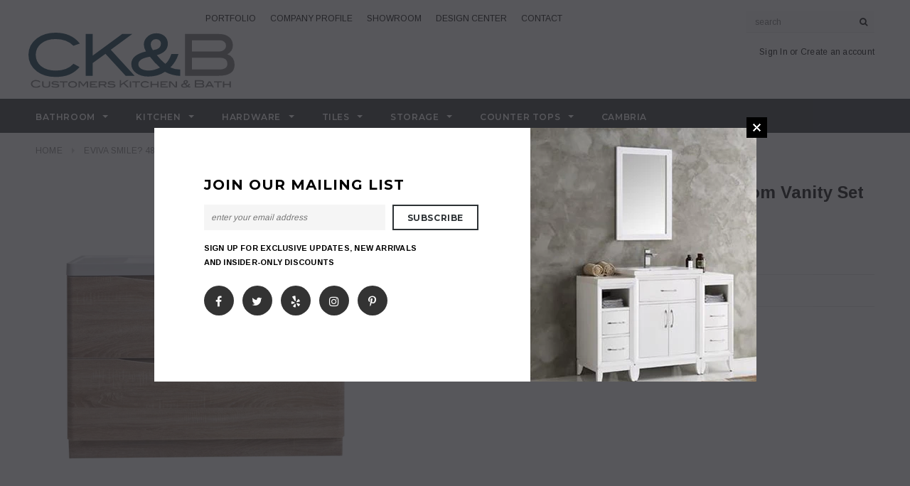

--- FILE ---
content_type: text/html; charset=utf-8
request_url: https://customerskb.com/products/evvn12-ss-48whok-fs
body_size: 27467
content:
<!doctype html>
<!--[if lt IE 7]><html class="no-js lt-ie9 lt-ie8 lt-ie7" lang="en"> <![endif]-->
<!--[if IE 7]><html class="no-js lt-ie9 lt-ie8" lang="en"> <![endif]-->
<!--[if IE 8]><html class="no-js lt-ie9" lang="en"> <![endif]-->
<!--[if IE 9 ]><html class="ie9 no-js"> <![endif]-->
<!--[if (gt IE 9)|!(IE)]><!--> <html class="no-js"> <!--<![endif]-->
<head>
<!-- Google Tag Manager -->
<script>(function(w,d,s,l,i){w[l]=w[l]||[];w[l].push({'gtm.start':
new Date().getTime(),event:'gtm.js'});var f=d.getElementsByTagName(s)[0],
j=d.createElement(s),dl=l!='dataLayer'?'&l='+l:'';j.async=true;j.src=
'https://www.googletagmanager.com/gtm.js?id='+i+dl;f.parentNode.insertBefore(j,f);
})(window,document,'script','dataLayer','GTM-MCDH9LW');</script>
<!-- End Google Tag Manager -->
  <!-- Basic page needs ================================================== -->
  <meta charset="utf-8">
  <meta http-equiv="X-UA-Compatible" content="IE=edge,chrome=1">
  <meta name="facebook-domain-verification" content="medldaskqn0hxhuz3va1jej347kbst" />
	
  <!-- Title and description ================================================== -->
  <title>
  Eviva Smile? 48&quot; White Oak Modern Bathroom Vanity Set with Integrated  &ndash; Kitchen Cabinets Queens-Nassau: Bathroom Vanities; Custom Counters
  </title>

  
  
  
  
  
  <meta name="description" content="Eviva Smile? 48&quot; White Oak Modern Bathroom Vanity Set with Integrated White Acrylic Sin is one of the best collections Eviva has to offer. If a sleek modern look is what you are looking for the Eviva Smile has everything you need in a bathroom Vanity. Price Includes: -Bathroom Cabinet -Vanity Top (Sink)">
  

  <!-- Product meta ================================================== -->
  





<meta property="og:site_name" content="Kitchen Cabinets Queens-Nassau: Bathroom Vanities; Custom Counters">
<meta property="og:url" content="https://customerskb.com/products/evvn12-ss-48whok-fs">
<meta property="og:title" content="Eviva Smile? 48" White Oak Modern Bathroom Vanity Set with Integrated White Acrylic Sink">
<meta property="og:type" content="product">
<meta property="og:description" content="Eviva Smile? 48&quot; White Oak Modern Bathroom Vanity Set with Integrated White Acrylic Sin is one of the best collections Eviva has to offer. If a sleek modern look is what you are looking for the Eviva Smile has everything you need in a bathroom Vanity. Price Includes: -Bathroom Cabinet -Vanity Top (Sink)">

  <meta property="og:price:amount" content="1,352.00">
  <meta property="og:price:currency" content="USD">

<meta property="og:image" content="http://customerskb.com/cdn/shop/products/EVVN12-SS-48WHOK-FS_A_Main_1200x1200.jpg?v=1538119824">
<meta property="og:image:secure_url" content="https://customerskb.com/cdn/shop/products/EVVN12-SS-48WHOK-FS_A_Main_1200x1200.jpg?v=1538119824">


  <meta name="twitter:site" content="@customerskb">

<meta name="twitter:card" content="summary_large_image">
<meta name="twitter:title" content="Eviva Smile? 48" White Oak Modern Bathroom Vanity Set with Integrated White Acrylic Sink">
<meta name="twitter:description" content="Eviva Smile? 48&quot; White Oak Modern Bathroom Vanity Set with Integrated White Acrylic Sin is one of the best collections Eviva has to offer. If a sleek modern look is what you are looking for the Eviva Smile has everything you need in a bathroom Vanity. Price Includes: -Bathroom Cabinet -Vanity Top (Sink)">

  <!-- /snippets/twitter-card.liquid -->





  <meta name="twitter:card" content="product">
  <meta name="twitter:title" content="Eviva Smile? 48" White Oak Modern Bathroom Vanity Set with Integrated White Acrylic Sink">
  <meta name="twitter:description" content="Eviva Smile? 48&quot; White Oak Modern Bathroom Vanity Set with Integrated White Acrylic Sin is  one of the best collections Eviva has to offer. If a sleek modern look is what you are looking for the Eviva Smile has everything you need in a bathroom Vanity. Price Includes: -Bathroom Cabinet -Vanity Top (Sink)">
  <meta name="twitter:image" content="https://customerskb.com/cdn/shop/products/EVVN12-SS-48WHOK-FS_A_Main_medium.jpg?v=1538119824">
  <meta name="twitter:image:width" content="240">
  <meta name="twitter:image:height" content="240">
  <meta name="twitter:label1" content="Price">
  <meta name="twitter:data1" content="$1,352.00 USD">
  
  <meta name="twitter:label2" content="Brand">
  <meta name="twitter:data2" content="Eviva">
  



  <!-- Helpers ================================================== -->
  <link rel="canonical" href="https://customerskb.com/products/evvn12-ss-48whok-fs">
  <meta name='viewport' content='width=device-width,initial-scale=1.0, user-scalable=0' >
  
  <!-- Favicon -->
   
    <link rel="shortcut icon" href="//customerskb.com/cdn/shop/files/favicon_32x32.jpg?v=1613795661" type="image/png">
  
 
   <!-- fonts -->
  
<script type="text/javascript">
  WebFontConfig = {
    google: { families: [ 
      
          'Montserrat:100,200,300,400,500,600,700,800,900'
	  
      
      
      	
      		,
      	      
        'Arimo:100,200,300,400,500,600,700,800,900'
	  
      
      
      	
      		,
      	      
        'Arimo:100,200,300,400,500,600,700,800,900'
	  
      
      
    ] }
  };
  (function() {
    var wf = document.createElement('script');
    wf.src = ('https:' == document.location.protocol ? 'https' : 'http') +
      '://ajax.googleapis.com/ajax/libs/webfont/1/webfont.js';
    wf.type = 'text/javascript';
    wf.async = 'true';
    var s = document.getElementsByTagName('script')[0];
    s.parentNode.insertBefore(wf, s);
  })(); 
</script>

  
   <!-- Styles -->
   <link href="//customerskb.com/cdn/shop/t/5/assets/bootstrap.min.css?v=125365494255861483591534964840" rel="stylesheet" type="text/css" media="all" />
<link rel="stylesheet" href="//maxcdn.bootstrapcdn.com/font-awesome/4.7.0/css/font-awesome.min.css">
<link rel="stylesheet" type="text/css" href="//cdn.jsdelivr.net/jquery.slick/1.6.0/slick.css"/>

<!-- Theme base and media queries -->
<link href="//customerskb.com/cdn/shop/t/5/assets/owl.carousel.css?v=110508842938087914561534964859" rel="stylesheet" type="text/css" media="all" />
<link href="//customerskb.com/cdn/shop/t/5/assets/owl.theme.css?v=26972935624028443691534964859" rel="stylesheet" type="text/css" media="all" />



<link href="//customerskb.com/cdn/shop/t/5/assets/selectize.bootstrap3.css?v=118966386664581825661534964860" rel="stylesheet" type="text/css" media="all" />
<link href="//customerskb.com/cdn/shop/t/5/assets/jquery.fancybox.css?v=89610375720255671161534964855" rel="stylesheet" type="text/css" media="all" />



<link href="//customerskb.com/cdn/shop/t/5/assets/theme-styles.css?v=175408023884090885081535095272" rel="stylesheet" type="text/css" media="all" />
<link href="//customerskb.com/cdn/shop/t/5/assets/theme-styles-setting.css?v=147359945507023464991739735372" rel="stylesheet" type="text/css" media="all" />
<link href="//customerskb.com/cdn/shop/t/5/assets/theme-styles-responsive.css?v=2715891794873516871698352756" rel="stylesheet" type="text/css" media="all" />

<!-- <link href="//customerskb.com/cdn/shop/t/5/assets/default-skin.css?v=1076866869276905351534964846" rel="stylesheet" type="text/css" media="all" /> -->

<link href="//customerskb.com/cdn/shop/t/5/assets/animate.css?v=107502980827701580791534964839" rel="stylesheet" type="text/css" media="all" />
  
   <!-- Scripts -->
  <script src="//ajax.googleapis.com/ajax/libs/jquery/1.11.0/jquery.min.js" type="text/javascript"></script>
<script src="//customerskb.com/cdn/shop/t/5/assets/jquery-cookie.min.js?v=72365755745404048181534964854" type="text/javascript"></script>
<script src="//customerskb.com/cdn/shop/t/5/assets/selectize.min.js?v=70245539515728390161534964860" type="text/javascript"></script>
<script src="//customerskb.com/cdn/shop/t/5/assets/jquery.nicescroll.min.js?v=166122000064107150281534964856" type="text/javascript"></script>
<script src="//customerskb.com/cdn/shop/t/5/assets/jquery.fitvid.js?v=8044612188741632641534964855" type="text/javascript"></script>

<script>
  window.ajax_cart = false;
  window.money_format = "${{amount}} USD";
  window.shop_currency = "USD";
  window.show_multiple_currencies = false;
  window.loading_url = "//customerskb.com/cdn/shop/t/5/assets/loading.gif?v=50837312686733260831534964858"; 
  window.use_color_swatch = true;
//   window.product_image_resize = false;
  window.enable_sidebar_multiple_choice = true;
  window.dropdowncart_type = "hover";
  window.file_url = "//customerskb.com/cdn/shop/files/?v=191";
  window.asset_url = "";
  
//   window.images_size = {
//     is_crop: false,
//     ratio_width : 1,
//     ratio_height : 1.35,
//   };
  
  window.inventory_text = {
    in_stock: "In stock",
    many_in_stock: "Many in stock",
    out_of_stock: "Out of stock",
    add_to_cart: "Add to Cart",
    sold_out: "Sold Out",
    unavailable: "Unavailable"
  };
          
  window.multi_lang = false;
  window.show_sidebar ="Show Filters";
  window.hide_sidebar ="Hide Filters";
</script>



  <!-- Header hook for plugins ================================================== -->
  <script>window.performance && window.performance.mark && window.performance.mark('shopify.content_for_header.start');</script><meta id="shopify-digital-wallet" name="shopify-digital-wallet" content="/2381185113/digital_wallets/dialog">
<meta name="shopify-checkout-api-token" content="cf52f2c793f0ba838283d602e8540252">
<meta id="in-context-paypal-metadata" data-shop-id="2381185113" data-venmo-supported="false" data-environment="production" data-locale="en_US" data-paypal-v4="true" data-currency="USD">
<link rel="alternate" type="application/json+oembed" href="https://customerskb.com/products/evvn12-ss-48whok-fs.oembed">
<script async="async" src="/checkouts/internal/preloads.js?locale=en-US"></script>
<link rel="preconnect" href="https://shop.app" crossorigin="anonymous">
<script async="async" src="https://shop.app/checkouts/internal/preloads.js?locale=en-US&shop_id=2381185113" crossorigin="anonymous"></script>
<script id="apple-pay-shop-capabilities" type="application/json">{"shopId":2381185113,"countryCode":"US","currencyCode":"USD","merchantCapabilities":["supports3DS"],"merchantId":"gid:\/\/shopify\/Shop\/2381185113","merchantName":"Kitchen Cabinets Queens-Nassau: Bathroom Vanities; Custom Counters","requiredBillingContactFields":["postalAddress","email"],"requiredShippingContactFields":["postalAddress","email"],"shippingType":"shipping","supportedNetworks":["visa","masterCard","amex","discover","elo","jcb"],"total":{"type":"pending","label":"Kitchen Cabinets Queens-Nassau: Bathroom Vanities; Custom Counters","amount":"1.00"},"shopifyPaymentsEnabled":true,"supportsSubscriptions":true}</script>
<script id="shopify-features" type="application/json">{"accessToken":"cf52f2c793f0ba838283d602e8540252","betas":["rich-media-storefront-analytics"],"domain":"customerskb.com","predictiveSearch":true,"shopId":2381185113,"locale":"en"}</script>
<script>var Shopify = Shopify || {};
Shopify.shop = "ckv-store.myshopify.com";
Shopify.locale = "en";
Shopify.currency = {"active":"USD","rate":"1.0"};
Shopify.country = "US";
Shopify.theme = {"name":"theme-export-customerskb-com-ck-b-21aug2018-0","id":35076702297,"schema_name":"Ella","schema_version":"2.0.8","theme_store_id":null,"role":"main"};
Shopify.theme.handle = "null";
Shopify.theme.style = {"id":null,"handle":null};
Shopify.cdnHost = "customerskb.com/cdn";
Shopify.routes = Shopify.routes || {};
Shopify.routes.root = "/";</script>
<script type="module">!function(o){(o.Shopify=o.Shopify||{}).modules=!0}(window);</script>
<script>!function(o){function n(){var o=[];function n(){o.push(Array.prototype.slice.apply(arguments))}return n.q=o,n}var t=o.Shopify=o.Shopify||{};t.loadFeatures=n(),t.autoloadFeatures=n()}(window);</script>
<script>
  window.ShopifyPay = window.ShopifyPay || {};
  window.ShopifyPay.apiHost = "shop.app\/pay";
  window.ShopifyPay.redirectState = null;
</script>
<script id="shop-js-analytics" type="application/json">{"pageType":"product"}</script>
<script defer="defer" async type="module" src="//customerskb.com/cdn/shopifycloud/shop-js/modules/v2/client.init-shop-cart-sync_BT-GjEfc.en.esm.js"></script>
<script defer="defer" async type="module" src="//customerskb.com/cdn/shopifycloud/shop-js/modules/v2/chunk.common_D58fp_Oc.esm.js"></script>
<script defer="defer" async type="module" src="//customerskb.com/cdn/shopifycloud/shop-js/modules/v2/chunk.modal_xMitdFEc.esm.js"></script>
<script type="module">
  await import("//customerskb.com/cdn/shopifycloud/shop-js/modules/v2/client.init-shop-cart-sync_BT-GjEfc.en.esm.js");
await import("//customerskb.com/cdn/shopifycloud/shop-js/modules/v2/chunk.common_D58fp_Oc.esm.js");
await import("//customerskb.com/cdn/shopifycloud/shop-js/modules/v2/chunk.modal_xMitdFEc.esm.js");

  window.Shopify.SignInWithShop?.initShopCartSync?.({"fedCMEnabled":true,"windoidEnabled":true});

</script>
<script>
  window.Shopify = window.Shopify || {};
  if (!window.Shopify.featureAssets) window.Shopify.featureAssets = {};
  window.Shopify.featureAssets['shop-js'] = {"shop-cart-sync":["modules/v2/client.shop-cart-sync_DZOKe7Ll.en.esm.js","modules/v2/chunk.common_D58fp_Oc.esm.js","modules/v2/chunk.modal_xMitdFEc.esm.js"],"init-fed-cm":["modules/v2/client.init-fed-cm_B6oLuCjv.en.esm.js","modules/v2/chunk.common_D58fp_Oc.esm.js","modules/v2/chunk.modal_xMitdFEc.esm.js"],"shop-cash-offers":["modules/v2/client.shop-cash-offers_D2sdYoxE.en.esm.js","modules/v2/chunk.common_D58fp_Oc.esm.js","modules/v2/chunk.modal_xMitdFEc.esm.js"],"shop-login-button":["modules/v2/client.shop-login-button_QeVjl5Y3.en.esm.js","modules/v2/chunk.common_D58fp_Oc.esm.js","modules/v2/chunk.modal_xMitdFEc.esm.js"],"pay-button":["modules/v2/client.pay-button_DXTOsIq6.en.esm.js","modules/v2/chunk.common_D58fp_Oc.esm.js","modules/v2/chunk.modal_xMitdFEc.esm.js"],"shop-button":["modules/v2/client.shop-button_DQZHx9pm.en.esm.js","modules/v2/chunk.common_D58fp_Oc.esm.js","modules/v2/chunk.modal_xMitdFEc.esm.js"],"avatar":["modules/v2/client.avatar_BTnouDA3.en.esm.js"],"init-windoid":["modules/v2/client.init-windoid_CR1B-cfM.en.esm.js","modules/v2/chunk.common_D58fp_Oc.esm.js","modules/v2/chunk.modal_xMitdFEc.esm.js"],"init-shop-for-new-customer-accounts":["modules/v2/client.init-shop-for-new-customer-accounts_C_vY_xzh.en.esm.js","modules/v2/client.shop-login-button_QeVjl5Y3.en.esm.js","modules/v2/chunk.common_D58fp_Oc.esm.js","modules/v2/chunk.modal_xMitdFEc.esm.js"],"init-shop-email-lookup-coordinator":["modules/v2/client.init-shop-email-lookup-coordinator_BI7n9ZSv.en.esm.js","modules/v2/chunk.common_D58fp_Oc.esm.js","modules/v2/chunk.modal_xMitdFEc.esm.js"],"init-shop-cart-sync":["modules/v2/client.init-shop-cart-sync_BT-GjEfc.en.esm.js","modules/v2/chunk.common_D58fp_Oc.esm.js","modules/v2/chunk.modal_xMitdFEc.esm.js"],"shop-toast-manager":["modules/v2/client.shop-toast-manager_DiYdP3xc.en.esm.js","modules/v2/chunk.common_D58fp_Oc.esm.js","modules/v2/chunk.modal_xMitdFEc.esm.js"],"init-customer-accounts":["modules/v2/client.init-customer-accounts_D9ZNqS-Q.en.esm.js","modules/v2/client.shop-login-button_QeVjl5Y3.en.esm.js","modules/v2/chunk.common_D58fp_Oc.esm.js","modules/v2/chunk.modal_xMitdFEc.esm.js"],"init-customer-accounts-sign-up":["modules/v2/client.init-customer-accounts-sign-up_iGw4briv.en.esm.js","modules/v2/client.shop-login-button_QeVjl5Y3.en.esm.js","modules/v2/chunk.common_D58fp_Oc.esm.js","modules/v2/chunk.modal_xMitdFEc.esm.js"],"shop-follow-button":["modules/v2/client.shop-follow-button_CqMgW2wH.en.esm.js","modules/v2/chunk.common_D58fp_Oc.esm.js","modules/v2/chunk.modal_xMitdFEc.esm.js"],"checkout-modal":["modules/v2/client.checkout-modal_xHeaAweL.en.esm.js","modules/v2/chunk.common_D58fp_Oc.esm.js","modules/v2/chunk.modal_xMitdFEc.esm.js"],"shop-login":["modules/v2/client.shop-login_D91U-Q7h.en.esm.js","modules/v2/chunk.common_D58fp_Oc.esm.js","modules/v2/chunk.modal_xMitdFEc.esm.js"],"lead-capture":["modules/v2/client.lead-capture_BJmE1dJe.en.esm.js","modules/v2/chunk.common_D58fp_Oc.esm.js","modules/v2/chunk.modal_xMitdFEc.esm.js"],"payment-terms":["modules/v2/client.payment-terms_Ci9AEqFq.en.esm.js","modules/v2/chunk.common_D58fp_Oc.esm.js","modules/v2/chunk.modal_xMitdFEc.esm.js"]};
</script>
<script>(function() {
  var isLoaded = false;
  function asyncLoad() {
    if (isLoaded) return;
    isLoaded = true;
    var urls = ["https:\/\/chimpstatic.com\/mcjs-connected\/js\/users\/b2744923ed9ae14de15d89ba5\/04af114063bc5f46323d45a43.js?shop=ckv-store.myshopify.com","https:\/\/cdn.nfcube.com\/instafeed-fc1cc643a2b4fbddea22c68ec0a9fb1f.js?shop=ckv-store.myshopify.com","https:\/\/na.shgcdn3.com\/pixel-collector.js?shop=ckv-store.myshopify.com"];
    for (var i = 0; i < urls.length; i++) {
      var s = document.createElement('script');
      s.type = 'text/javascript';
      s.async = true;
      s.src = urls[i];
      var x = document.getElementsByTagName('script')[0];
      x.parentNode.insertBefore(s, x);
    }
  };
  if(window.attachEvent) {
    window.attachEvent('onload', asyncLoad);
  } else {
    window.addEventListener('load', asyncLoad, false);
  }
})();</script>
<script id="__st">var __st={"a":2381185113,"offset":-43200,"reqid":"fd7a8a01-8bee-4a97-99ea-7529295512e2-1769035854","pageurl":"customerskb.com\/products\/evvn12-ss-48whok-fs","u":"61bb2e78d393","p":"product","rtyp":"product","rid":1428915224665};</script>
<script>window.ShopifyPaypalV4VisibilityTracking = true;</script>
<script id="captcha-bootstrap">!function(){'use strict';const t='contact',e='account',n='new_comment',o=[[t,t],['blogs',n],['comments',n],[t,'customer']],c=[[e,'customer_login'],[e,'guest_login'],[e,'recover_customer_password'],[e,'create_customer']],r=t=>t.map((([t,e])=>`form[action*='/${t}']:not([data-nocaptcha='true']) input[name='form_type'][value='${e}']`)).join(','),a=t=>()=>t?[...document.querySelectorAll(t)].map((t=>t.form)):[];function s(){const t=[...o],e=r(t);return a(e)}const i='password',u='form_key',d=['recaptcha-v3-token','g-recaptcha-response','h-captcha-response',i],f=()=>{try{return window.sessionStorage}catch{return}},m='__shopify_v',_=t=>t.elements[u];function p(t,e,n=!1){try{const o=window.sessionStorage,c=JSON.parse(o.getItem(e)),{data:r}=function(t){const{data:e,action:n}=t;return t[m]||n?{data:e,action:n}:{data:t,action:n}}(c);for(const[e,n]of Object.entries(r))t.elements[e]&&(t.elements[e].value=n);n&&o.removeItem(e)}catch(o){console.error('form repopulation failed',{error:o})}}const l='form_type',E='cptcha';function T(t){t.dataset[E]=!0}const w=window,h=w.document,L='Shopify',v='ce_forms',y='captcha';let A=!1;((t,e)=>{const n=(g='f06e6c50-85a8-45c8-87d0-21a2b65856fe',I='https://cdn.shopify.com/shopifycloud/storefront-forms-hcaptcha/ce_storefront_forms_captcha_hcaptcha.v1.5.2.iife.js',D={infoText:'Protected by hCaptcha',privacyText:'Privacy',termsText:'Terms'},(t,e,n)=>{const o=w[L][v],c=o.bindForm;if(c)return c(t,g,e,D).then(n);var r;o.q.push([[t,g,e,D],n]),r=I,A||(h.body.append(Object.assign(h.createElement('script'),{id:'captcha-provider',async:!0,src:r})),A=!0)});var g,I,D;w[L]=w[L]||{},w[L][v]=w[L][v]||{},w[L][v].q=[],w[L][y]=w[L][y]||{},w[L][y].protect=function(t,e){n(t,void 0,e),T(t)},Object.freeze(w[L][y]),function(t,e,n,w,h,L){const[v,y,A,g]=function(t,e,n){const i=e?o:[],u=t?c:[],d=[...i,...u],f=r(d),m=r(i),_=r(d.filter((([t,e])=>n.includes(e))));return[a(f),a(m),a(_),s()]}(w,h,L),I=t=>{const e=t.target;return e instanceof HTMLFormElement?e:e&&e.form},D=t=>v().includes(t);t.addEventListener('submit',(t=>{const e=I(t);if(!e)return;const n=D(e)&&!e.dataset.hcaptchaBound&&!e.dataset.recaptchaBound,o=_(e),c=g().includes(e)&&(!o||!o.value);(n||c)&&t.preventDefault(),c&&!n&&(function(t){try{if(!f())return;!function(t){const e=f();if(!e)return;const n=_(t);if(!n)return;const o=n.value;o&&e.removeItem(o)}(t);const e=Array.from(Array(32),(()=>Math.random().toString(36)[2])).join('');!function(t,e){_(t)||t.append(Object.assign(document.createElement('input'),{type:'hidden',name:u})),t.elements[u].value=e}(t,e),function(t,e){const n=f();if(!n)return;const o=[...t.querySelectorAll(`input[type='${i}']`)].map((({name:t})=>t)),c=[...d,...o],r={};for(const[a,s]of new FormData(t).entries())c.includes(a)||(r[a]=s);n.setItem(e,JSON.stringify({[m]:1,action:t.action,data:r}))}(t,e)}catch(e){console.error('failed to persist form',e)}}(e),e.submit())}));const S=(t,e)=>{t&&!t.dataset[E]&&(n(t,e.some((e=>e===t))),T(t))};for(const o of['focusin','change'])t.addEventListener(o,(t=>{const e=I(t);D(e)&&S(e,y())}));const B=e.get('form_key'),M=e.get(l),P=B&&M;t.addEventListener('DOMContentLoaded',(()=>{const t=y();if(P)for(const e of t)e.elements[l].value===M&&p(e,B);[...new Set([...A(),...v().filter((t=>'true'===t.dataset.shopifyCaptcha))])].forEach((e=>S(e,t)))}))}(h,new URLSearchParams(w.location.search),n,t,e,['guest_login'])})(!0,!0)}();</script>
<script integrity="sha256-4kQ18oKyAcykRKYeNunJcIwy7WH5gtpwJnB7kiuLZ1E=" data-source-attribution="shopify.loadfeatures" defer="defer" src="//customerskb.com/cdn/shopifycloud/storefront/assets/storefront/load_feature-a0a9edcb.js" crossorigin="anonymous"></script>
<script crossorigin="anonymous" defer="defer" src="//customerskb.com/cdn/shopifycloud/storefront/assets/shopify_pay/storefront-65b4c6d7.js?v=20250812"></script>
<script data-source-attribution="shopify.dynamic_checkout.dynamic.init">var Shopify=Shopify||{};Shopify.PaymentButton=Shopify.PaymentButton||{isStorefrontPortableWallets:!0,init:function(){window.Shopify.PaymentButton.init=function(){};var t=document.createElement("script");t.src="https://customerskb.com/cdn/shopifycloud/portable-wallets/latest/portable-wallets.en.js",t.type="module",document.head.appendChild(t)}};
</script>
<script data-source-attribution="shopify.dynamic_checkout.buyer_consent">
  function portableWalletsHideBuyerConsent(e){var t=document.getElementById("shopify-buyer-consent"),n=document.getElementById("shopify-subscription-policy-button");t&&n&&(t.classList.add("hidden"),t.setAttribute("aria-hidden","true"),n.removeEventListener("click",e))}function portableWalletsShowBuyerConsent(e){var t=document.getElementById("shopify-buyer-consent"),n=document.getElementById("shopify-subscription-policy-button");t&&n&&(t.classList.remove("hidden"),t.removeAttribute("aria-hidden"),n.addEventListener("click",e))}window.Shopify?.PaymentButton&&(window.Shopify.PaymentButton.hideBuyerConsent=portableWalletsHideBuyerConsent,window.Shopify.PaymentButton.showBuyerConsent=portableWalletsShowBuyerConsent);
</script>
<script data-source-attribution="shopify.dynamic_checkout.cart.bootstrap">document.addEventListener("DOMContentLoaded",(function(){function t(){return document.querySelector("shopify-accelerated-checkout-cart, shopify-accelerated-checkout")}if(t())Shopify.PaymentButton.init();else{new MutationObserver((function(e,n){t()&&(Shopify.PaymentButton.init(),n.disconnect())})).observe(document.body,{childList:!0,subtree:!0})}}));
</script>
<link id="shopify-accelerated-checkout-styles" rel="stylesheet" media="screen" href="https://customerskb.com/cdn/shopifycloud/portable-wallets/latest/accelerated-checkout-backwards-compat.css" crossorigin="anonymous">
<style id="shopify-accelerated-checkout-cart">
        #shopify-buyer-consent {
  margin-top: 1em;
  display: inline-block;
  width: 100%;
}

#shopify-buyer-consent.hidden {
  display: none;
}

#shopify-subscription-policy-button {
  background: none;
  border: none;
  padding: 0;
  text-decoration: underline;
  font-size: inherit;
  cursor: pointer;
}

#shopify-subscription-policy-button::before {
  box-shadow: none;
}

      </style>

<script>window.performance && window.performance.mark && window.performance.mark('shopify.content_for_header.end');</script>

  <!--[if lt IE 9]>
  <script src="//html5shiv.googlecode.com/svn/trunk/html5.js" type="text/javascript"></script>
  <![endif]-->

  
  
<script type="text/javascript" src="//cdn.callrail.com/companies/385312544/b80f6a19933fa229a142/12/swap.js"></script> 

  

<script type="text/javascript">
  
    window.SHG_CUSTOMER = null;
  
</script>










<link href="https://monorail-edge.shopifysvc.com" rel="dns-prefetch">
<script>(function(){if ("sendBeacon" in navigator && "performance" in window) {try {var session_token_from_headers = performance.getEntriesByType('navigation')[0].serverTiming.find(x => x.name == '_s').description;} catch {var session_token_from_headers = undefined;}var session_cookie_matches = document.cookie.match(/_shopify_s=([^;]*)/);var session_token_from_cookie = session_cookie_matches && session_cookie_matches.length === 2 ? session_cookie_matches[1] : "";var session_token = session_token_from_headers || session_token_from_cookie || "";function handle_abandonment_event(e) {var entries = performance.getEntries().filter(function(entry) {return /monorail-edge.shopifysvc.com/.test(entry.name);});if (!window.abandonment_tracked && entries.length === 0) {window.abandonment_tracked = true;var currentMs = Date.now();var navigation_start = performance.timing.navigationStart;var payload = {shop_id: 2381185113,url: window.location.href,navigation_start,duration: currentMs - navigation_start,session_token,page_type: "product"};window.navigator.sendBeacon("https://monorail-edge.shopifysvc.com/v1/produce", JSON.stringify({schema_id: "online_store_buyer_site_abandonment/1.1",payload: payload,metadata: {event_created_at_ms: currentMs,event_sent_at_ms: currentMs}}));}}window.addEventListener('pagehide', handle_abandonment_event);}}());</script>
<script id="web-pixels-manager-setup">(function e(e,d,r,n,o){if(void 0===o&&(o={}),!Boolean(null===(a=null===(i=window.Shopify)||void 0===i?void 0:i.analytics)||void 0===a?void 0:a.replayQueue)){var i,a;window.Shopify=window.Shopify||{};var t=window.Shopify;t.analytics=t.analytics||{};var s=t.analytics;s.replayQueue=[],s.publish=function(e,d,r){return s.replayQueue.push([e,d,r]),!0};try{self.performance.mark("wpm:start")}catch(e){}var l=function(){var e={modern:/Edge?\/(1{2}[4-9]|1[2-9]\d|[2-9]\d{2}|\d{4,})\.\d+(\.\d+|)|Firefox\/(1{2}[4-9]|1[2-9]\d|[2-9]\d{2}|\d{4,})\.\d+(\.\d+|)|Chrom(ium|e)\/(9{2}|\d{3,})\.\d+(\.\d+|)|(Maci|X1{2}).+ Version\/(15\.\d+|(1[6-9]|[2-9]\d|\d{3,})\.\d+)([,.]\d+|)( \(\w+\)|)( Mobile\/\w+|) Safari\/|Chrome.+OPR\/(9{2}|\d{3,})\.\d+\.\d+|(CPU[ +]OS|iPhone[ +]OS|CPU[ +]iPhone|CPU IPhone OS|CPU iPad OS)[ +]+(15[._]\d+|(1[6-9]|[2-9]\d|\d{3,})[._]\d+)([._]\d+|)|Android:?[ /-](13[3-9]|1[4-9]\d|[2-9]\d{2}|\d{4,})(\.\d+|)(\.\d+|)|Android.+Firefox\/(13[5-9]|1[4-9]\d|[2-9]\d{2}|\d{4,})\.\d+(\.\d+|)|Android.+Chrom(ium|e)\/(13[3-9]|1[4-9]\d|[2-9]\d{2}|\d{4,})\.\d+(\.\d+|)|SamsungBrowser\/([2-9]\d|\d{3,})\.\d+/,legacy:/Edge?\/(1[6-9]|[2-9]\d|\d{3,})\.\d+(\.\d+|)|Firefox\/(5[4-9]|[6-9]\d|\d{3,})\.\d+(\.\d+|)|Chrom(ium|e)\/(5[1-9]|[6-9]\d|\d{3,})\.\d+(\.\d+|)([\d.]+$|.*Safari\/(?![\d.]+ Edge\/[\d.]+$))|(Maci|X1{2}).+ Version\/(10\.\d+|(1[1-9]|[2-9]\d|\d{3,})\.\d+)([,.]\d+|)( \(\w+\)|)( Mobile\/\w+|) Safari\/|Chrome.+OPR\/(3[89]|[4-9]\d|\d{3,})\.\d+\.\d+|(CPU[ +]OS|iPhone[ +]OS|CPU[ +]iPhone|CPU IPhone OS|CPU iPad OS)[ +]+(10[._]\d+|(1[1-9]|[2-9]\d|\d{3,})[._]\d+)([._]\d+|)|Android:?[ /-](13[3-9]|1[4-9]\d|[2-9]\d{2}|\d{4,})(\.\d+|)(\.\d+|)|Mobile Safari.+OPR\/([89]\d|\d{3,})\.\d+\.\d+|Android.+Firefox\/(13[5-9]|1[4-9]\d|[2-9]\d{2}|\d{4,})\.\d+(\.\d+|)|Android.+Chrom(ium|e)\/(13[3-9]|1[4-9]\d|[2-9]\d{2}|\d{4,})\.\d+(\.\d+|)|Android.+(UC? ?Browser|UCWEB|U3)[ /]?(15\.([5-9]|\d{2,})|(1[6-9]|[2-9]\d|\d{3,})\.\d+)\.\d+|SamsungBrowser\/(5\.\d+|([6-9]|\d{2,})\.\d+)|Android.+MQ{2}Browser\/(14(\.(9|\d{2,})|)|(1[5-9]|[2-9]\d|\d{3,})(\.\d+|))(\.\d+|)|K[Aa][Ii]OS\/(3\.\d+|([4-9]|\d{2,})\.\d+)(\.\d+|)/},d=e.modern,r=e.legacy,n=navigator.userAgent;return n.match(d)?"modern":n.match(r)?"legacy":"unknown"}(),u="modern"===l?"modern":"legacy",c=(null!=n?n:{modern:"",legacy:""})[u],f=function(e){return[e.baseUrl,"/wpm","/b",e.hashVersion,"modern"===e.buildTarget?"m":"l",".js"].join("")}({baseUrl:d,hashVersion:r,buildTarget:u}),m=function(e){var d=e.version,r=e.bundleTarget,n=e.surface,o=e.pageUrl,i=e.monorailEndpoint;return{emit:function(e){var a=e.status,t=e.errorMsg,s=(new Date).getTime(),l=JSON.stringify({metadata:{event_sent_at_ms:s},events:[{schema_id:"web_pixels_manager_load/3.1",payload:{version:d,bundle_target:r,page_url:o,status:a,surface:n,error_msg:t},metadata:{event_created_at_ms:s}}]});if(!i)return console&&console.warn&&console.warn("[Web Pixels Manager] No Monorail endpoint provided, skipping logging."),!1;try{return self.navigator.sendBeacon.bind(self.navigator)(i,l)}catch(e){}var u=new XMLHttpRequest;try{return u.open("POST",i,!0),u.setRequestHeader("Content-Type","text/plain"),u.send(l),!0}catch(e){return console&&console.warn&&console.warn("[Web Pixels Manager] Got an unhandled error while logging to Monorail."),!1}}}}({version:r,bundleTarget:l,surface:e.surface,pageUrl:self.location.href,monorailEndpoint:e.monorailEndpoint});try{o.browserTarget=l,function(e){var d=e.src,r=e.async,n=void 0===r||r,o=e.onload,i=e.onerror,a=e.sri,t=e.scriptDataAttributes,s=void 0===t?{}:t,l=document.createElement("script"),u=document.querySelector("head"),c=document.querySelector("body");if(l.async=n,l.src=d,a&&(l.integrity=a,l.crossOrigin="anonymous"),s)for(var f in s)if(Object.prototype.hasOwnProperty.call(s,f))try{l.dataset[f]=s[f]}catch(e){}if(o&&l.addEventListener("load",o),i&&l.addEventListener("error",i),u)u.appendChild(l);else{if(!c)throw new Error("Did not find a head or body element to append the script");c.appendChild(l)}}({src:f,async:!0,onload:function(){if(!function(){var e,d;return Boolean(null===(d=null===(e=window.Shopify)||void 0===e?void 0:e.analytics)||void 0===d?void 0:d.initialized)}()){var d=window.webPixelsManager.init(e)||void 0;if(d){var r=window.Shopify.analytics;r.replayQueue.forEach((function(e){var r=e[0],n=e[1],o=e[2];d.publishCustomEvent(r,n,o)})),r.replayQueue=[],r.publish=d.publishCustomEvent,r.visitor=d.visitor,r.initialized=!0}}},onerror:function(){return m.emit({status:"failed",errorMsg:"".concat(f," has failed to load")})},sri:function(e){var d=/^sha384-[A-Za-z0-9+/=]+$/;return"string"==typeof e&&d.test(e)}(c)?c:"",scriptDataAttributes:o}),m.emit({status:"loading"})}catch(e){m.emit({status:"failed",errorMsg:(null==e?void 0:e.message)||"Unknown error"})}}})({shopId: 2381185113,storefrontBaseUrl: "https://customerskb.com",extensionsBaseUrl: "https://extensions.shopifycdn.com/cdn/shopifycloud/web-pixels-manager",monorailEndpoint: "https://monorail-edge.shopifysvc.com/unstable/produce_batch",surface: "storefront-renderer",enabledBetaFlags: ["2dca8a86"],webPixelsConfigList: [{"id":"1369342255","configuration":"{\"site_id\":\"02f6648a-f109-43f3-9a3d-69fbcae6c05f\",\"analytics_endpoint\":\"https:\\\/\\\/na.shgcdn3.com\"}","eventPayloadVersion":"v1","runtimeContext":"STRICT","scriptVersion":"695709fc3f146fa50a25299517a954f2","type":"APP","apiClientId":1158168,"privacyPurposes":["ANALYTICS","MARKETING","SALE_OF_DATA"],"dataSharingAdjustments":{"protectedCustomerApprovalScopes":["read_customer_personal_data"]}},{"id":"131858735","eventPayloadVersion":"v1","runtimeContext":"LAX","scriptVersion":"1","type":"CUSTOM","privacyPurposes":["MARKETING"],"name":"Meta pixel (migrated)"},{"id":"shopify-app-pixel","configuration":"{}","eventPayloadVersion":"v1","runtimeContext":"STRICT","scriptVersion":"0450","apiClientId":"shopify-pixel","type":"APP","privacyPurposes":["ANALYTICS","MARKETING"]},{"id":"shopify-custom-pixel","eventPayloadVersion":"v1","runtimeContext":"LAX","scriptVersion":"0450","apiClientId":"shopify-pixel","type":"CUSTOM","privacyPurposes":["ANALYTICS","MARKETING"]}],isMerchantRequest: false,initData: {"shop":{"name":"Kitchen Cabinets Queens-Nassau: Bathroom Vanities; Custom Counters","paymentSettings":{"currencyCode":"USD"},"myshopifyDomain":"ckv-store.myshopify.com","countryCode":"US","storefrontUrl":"https:\/\/customerskb.com"},"customer":null,"cart":null,"checkout":null,"productVariants":[{"price":{"amount":1352.0,"currencyCode":"USD"},"product":{"title":"Eviva Smile? 48\" White Oak Modern Bathroom Vanity Set with Integrated White Acrylic Sink","vendor":"Eviva","id":"1428915224665","untranslatedTitle":"Eviva Smile? 48\" White Oak Modern Bathroom Vanity Set with Integrated White Acrylic Sink","url":"\/products\/evvn12-ss-48whok-fs","type":"Modern"},"id":"12962856960089","image":{"src":"\/\/customerskb.com\/cdn\/shop\/products\/EVVN12-SS-48WHOK-FS_A_Main.jpg?v=1538119824"},"sku":"EVVN12-SS-48WHOK-FS","title":"Default Title","untranslatedTitle":"Default Title"}],"purchasingCompany":null},},"https://customerskb.com/cdn","fcfee988w5aeb613cpc8e4bc33m6693e112",{"modern":"","legacy":""},{"shopId":"2381185113","storefrontBaseUrl":"https:\/\/customerskb.com","extensionBaseUrl":"https:\/\/extensions.shopifycdn.com\/cdn\/shopifycloud\/web-pixels-manager","surface":"storefront-renderer","enabledBetaFlags":"[\"2dca8a86\"]","isMerchantRequest":"false","hashVersion":"fcfee988w5aeb613cpc8e4bc33m6693e112","publish":"custom","events":"[[\"page_viewed\",{}],[\"product_viewed\",{\"productVariant\":{\"price\":{\"amount\":1352.0,\"currencyCode\":\"USD\"},\"product\":{\"title\":\"Eviva Smile? 48\\\" White Oak Modern Bathroom Vanity Set with Integrated White Acrylic Sink\",\"vendor\":\"Eviva\",\"id\":\"1428915224665\",\"untranslatedTitle\":\"Eviva Smile? 48\\\" White Oak Modern Bathroom Vanity Set with Integrated White Acrylic Sink\",\"url\":\"\/products\/evvn12-ss-48whok-fs\",\"type\":\"Modern\"},\"id\":\"12962856960089\",\"image\":{\"src\":\"\/\/customerskb.com\/cdn\/shop\/products\/EVVN12-SS-48WHOK-FS_A_Main.jpg?v=1538119824\"},\"sku\":\"EVVN12-SS-48WHOK-FS\",\"title\":\"Default Title\",\"untranslatedTitle\":\"Default Title\"}}]]"});</script><script>
  window.ShopifyAnalytics = window.ShopifyAnalytics || {};
  window.ShopifyAnalytics.meta = window.ShopifyAnalytics.meta || {};
  window.ShopifyAnalytics.meta.currency = 'USD';
  var meta = {"product":{"id":1428915224665,"gid":"gid:\/\/shopify\/Product\/1428915224665","vendor":"Eviva","type":"Modern","handle":"evvn12-ss-48whok-fs","variants":[{"id":12962856960089,"price":135200,"name":"Eviva Smile? 48\" White Oak Modern Bathroom Vanity Set with Integrated White Acrylic Sink","public_title":null,"sku":"EVVN12-SS-48WHOK-FS"}],"remote":false},"page":{"pageType":"product","resourceType":"product","resourceId":1428915224665,"requestId":"fd7a8a01-8bee-4a97-99ea-7529295512e2-1769035854"}};
  for (var attr in meta) {
    window.ShopifyAnalytics.meta[attr] = meta[attr];
  }
</script>
<script class="analytics">
  (function () {
    var customDocumentWrite = function(content) {
      var jquery = null;

      if (window.jQuery) {
        jquery = window.jQuery;
      } else if (window.Checkout && window.Checkout.$) {
        jquery = window.Checkout.$;
      }

      if (jquery) {
        jquery('body').append(content);
      }
    };

    var hasLoggedConversion = function(token) {
      if (token) {
        return document.cookie.indexOf('loggedConversion=' + token) !== -1;
      }
      return false;
    }

    var setCookieIfConversion = function(token) {
      if (token) {
        var twoMonthsFromNow = new Date(Date.now());
        twoMonthsFromNow.setMonth(twoMonthsFromNow.getMonth() + 2);

        document.cookie = 'loggedConversion=' + token + '; expires=' + twoMonthsFromNow;
      }
    }

    var trekkie = window.ShopifyAnalytics.lib = window.trekkie = window.trekkie || [];
    if (trekkie.integrations) {
      return;
    }
    trekkie.methods = [
      'identify',
      'page',
      'ready',
      'track',
      'trackForm',
      'trackLink'
    ];
    trekkie.factory = function(method) {
      return function() {
        var args = Array.prototype.slice.call(arguments);
        args.unshift(method);
        trekkie.push(args);
        return trekkie;
      };
    };
    for (var i = 0; i < trekkie.methods.length; i++) {
      var key = trekkie.methods[i];
      trekkie[key] = trekkie.factory(key);
    }
    trekkie.load = function(config) {
      trekkie.config = config || {};
      trekkie.config.initialDocumentCookie = document.cookie;
      var first = document.getElementsByTagName('script')[0];
      var script = document.createElement('script');
      script.type = 'text/javascript';
      script.onerror = function(e) {
        var scriptFallback = document.createElement('script');
        scriptFallback.type = 'text/javascript';
        scriptFallback.onerror = function(error) {
                var Monorail = {
      produce: function produce(monorailDomain, schemaId, payload) {
        var currentMs = new Date().getTime();
        var event = {
          schema_id: schemaId,
          payload: payload,
          metadata: {
            event_created_at_ms: currentMs,
            event_sent_at_ms: currentMs
          }
        };
        return Monorail.sendRequest("https://" + monorailDomain + "/v1/produce", JSON.stringify(event));
      },
      sendRequest: function sendRequest(endpointUrl, payload) {
        // Try the sendBeacon API
        if (window && window.navigator && typeof window.navigator.sendBeacon === 'function' && typeof window.Blob === 'function' && !Monorail.isIos12()) {
          var blobData = new window.Blob([payload], {
            type: 'text/plain'
          });

          if (window.navigator.sendBeacon(endpointUrl, blobData)) {
            return true;
          } // sendBeacon was not successful

        } // XHR beacon

        var xhr = new XMLHttpRequest();

        try {
          xhr.open('POST', endpointUrl);
          xhr.setRequestHeader('Content-Type', 'text/plain');
          xhr.send(payload);
        } catch (e) {
          console.log(e);
        }

        return false;
      },
      isIos12: function isIos12() {
        return window.navigator.userAgent.lastIndexOf('iPhone; CPU iPhone OS 12_') !== -1 || window.navigator.userAgent.lastIndexOf('iPad; CPU OS 12_') !== -1;
      }
    };
    Monorail.produce('monorail-edge.shopifysvc.com',
      'trekkie_storefront_load_errors/1.1',
      {shop_id: 2381185113,
      theme_id: 35076702297,
      app_name: "storefront",
      context_url: window.location.href,
      source_url: "//customerskb.com/cdn/s/trekkie.storefront.9615f8e10e499e09ff0451d383e936edfcfbbf47.min.js"});

        };
        scriptFallback.async = true;
        scriptFallback.src = '//customerskb.com/cdn/s/trekkie.storefront.9615f8e10e499e09ff0451d383e936edfcfbbf47.min.js';
        first.parentNode.insertBefore(scriptFallback, first);
      };
      script.async = true;
      script.src = '//customerskb.com/cdn/s/trekkie.storefront.9615f8e10e499e09ff0451d383e936edfcfbbf47.min.js';
      first.parentNode.insertBefore(script, first);
    };
    trekkie.load(
      {"Trekkie":{"appName":"storefront","development":false,"defaultAttributes":{"shopId":2381185113,"isMerchantRequest":null,"themeId":35076702297,"themeCityHash":"4344841103388225912","contentLanguage":"en","currency":"USD","eventMetadataId":"14c97755-8472-49db-a8a2-b5510cb04a38"},"isServerSideCookieWritingEnabled":true,"monorailRegion":"shop_domain","enabledBetaFlags":["65f19447"]},"Session Attribution":{},"S2S":{"facebookCapiEnabled":false,"source":"trekkie-storefront-renderer","apiClientId":580111}}
    );

    var loaded = false;
    trekkie.ready(function() {
      if (loaded) return;
      loaded = true;

      window.ShopifyAnalytics.lib = window.trekkie;

      var originalDocumentWrite = document.write;
      document.write = customDocumentWrite;
      try { window.ShopifyAnalytics.merchantGoogleAnalytics.call(this); } catch(error) {};
      document.write = originalDocumentWrite;

      window.ShopifyAnalytics.lib.page(null,{"pageType":"product","resourceType":"product","resourceId":1428915224665,"requestId":"fd7a8a01-8bee-4a97-99ea-7529295512e2-1769035854","shopifyEmitted":true});

      var match = window.location.pathname.match(/checkouts\/(.+)\/(thank_you|post_purchase)/)
      var token = match? match[1]: undefined;
      if (!hasLoggedConversion(token)) {
        setCookieIfConversion(token);
        window.ShopifyAnalytics.lib.track("Viewed Product",{"currency":"USD","variantId":12962856960089,"productId":1428915224665,"productGid":"gid:\/\/shopify\/Product\/1428915224665","name":"Eviva Smile? 48\" White Oak Modern Bathroom Vanity Set with Integrated White Acrylic Sink","price":"1352.00","sku":"EVVN12-SS-48WHOK-FS","brand":"Eviva","variant":null,"category":"Modern","nonInteraction":true,"remote":false},undefined,undefined,{"shopifyEmitted":true});
      window.ShopifyAnalytics.lib.track("monorail:\/\/trekkie_storefront_viewed_product\/1.1",{"currency":"USD","variantId":12962856960089,"productId":1428915224665,"productGid":"gid:\/\/shopify\/Product\/1428915224665","name":"Eviva Smile? 48\" White Oak Modern Bathroom Vanity Set with Integrated White Acrylic Sink","price":"1352.00","sku":"EVVN12-SS-48WHOK-FS","brand":"Eviva","variant":null,"category":"Modern","nonInteraction":true,"remote":false,"referer":"https:\/\/customerskb.com\/products\/evvn12-ss-48whok-fs"});
      }
    });


        var eventsListenerScript = document.createElement('script');
        eventsListenerScript.async = true;
        eventsListenerScript.src = "//customerskb.com/cdn/shopifycloud/storefront/assets/shop_events_listener-3da45d37.js";
        document.getElementsByTagName('head')[0].appendChild(eventsListenerScript);

})();</script>
<script
  defer
  src="https://customerskb.com/cdn/shopifycloud/perf-kit/shopify-perf-kit-3.0.4.min.js"
  data-application="storefront-renderer"
  data-shop-id="2381185113"
  data-render-region="gcp-us-central1"
  data-page-type="product"
  data-theme-instance-id="35076702297"
  data-theme-name="Ella"
  data-theme-version="2.0.8"
  data-monorail-region="shop_domain"
  data-resource-timing-sampling-rate="10"
  data-shs="true"
  data-shs-beacon="true"
  data-shs-export-with-fetch="true"
  data-shs-logs-sample-rate="1"
  data-shs-beacon-endpoint="https://customerskb.com/api/collect"
></script>
</head>








<script>
$(function() {
  // Current Ajax request.
  var currentAjaxRequest = null;
  // Grabbing all search forms on the page, and adding a .search-results list to each.
  var searchForms = $('form[action="/search"]').css('position','relative').each(function() {
    // Grabbing text input.
    var input = $(this).find('input[name="q"]');
    // Adding a list for showing search results.
    var offSet = input.position().top + input.innerHeight();
    $('<ul class="search-results"></ul>').css( { 'position': 'absolute', 'left': '0px', 'top': offSet } ).appendTo($(this)).hide();    
    // Listening to keyup and change on the text field within these search forms.
    input.attr('autocomplete', 'off').bind('keyup change', function() {
      // What's the search term?
      var term = $(this).val();
      // What's the search form?
      var form = $(this).closest('form');
      // What's the search URL?
      var searchURL = '/search?type=product&q=' + term;
      // What's the search results list?
      var resultsList = form.find('.search-results');
      // If that's a new term and it contains at least 3 characters.
      if (term.length > 3 && term != $(this).attr('data-old-term')) {
        // Saving old query.
        $(this).attr('data-old-term', term);
        // Killing any Ajax request that's currently being processed.
        if (currentAjaxRequest != null) currentAjaxRequest.abort();
        // Pulling results.
        currentAjaxRequest = $.getJSON(searchURL + '&view=json', function(data) {
          // Reset results.
          resultsList.empty();
          // If we have no results.
          if(data.results_count == 0) {
            // resultsList.html('<li><span class="title">No results.</span></li>');
            // resultsList.fadeIn(200);
            resultsList.hide();
          } else {
            // If we have results.
            $.each(data.results, function(index, item) {
              var link = $('<a></a>').attr('href', item.url);
              link.append('<span class="thumbnail"><img src="' + item.thumbnail + '" /></span>');
              
               link.append('<span class="title">' + item.title2 + '</span>')
              
              
              link.wrap('<li></li>');
              resultsList.append(link.parent());
            });
            // The Ajax request will return at the most 10 results.
            // If there are more than 10, let's link to the search results page.
            if(data.results_count > 10) {
              resultsList.append('<li><span class="title"><a href="' + searchURL + '">See all results (' + data.results_count + ')</a></span></li>');
            }
            resultsList.fadeIn(200);
          }        
        });
      }
    });
  });
  // Clicking outside makes the results disappear.
  $('body').bind('click', function(){
    $('.search-results').hide();
  });
});
</script>

<!-- Some styles to get you started. -->
<style>
  .have-fixed .search-results{top:37px!important;}
.search-results {
  z-index: 8889;
  list-style-type: none;   
  width: 242px;
  margin: 0;
  padding: 0;
  background: #ffffff;
  border: 1px solid #d4d4d4;
  border-radius: 0px;
  -webkit-box-shadow: 0px 4px 7px 0px rgba(0,0,0,0.1);
  box-shadow: 0px 4px 7px 0px rgba(0,0,0,0.1);
  overflow: hidden;
  right:0px;
      left: initial!important;
}
.search-results li {
  display: block;
  width: 100%;
/*   height: 47px; */
  margin: 0;
  padding: 0;
  border-top: 1px solid #d4d4d4;
  overflow: hidden;
  display: flex;
  align-items: center;
  font-size:12px;
}
.search-results li:first-child {
  border-top: none;
}
  .search-results li:nth-child(2n+2){
    background:#F5F5F5
}
.search-results .title {
  float: left;
  width: 192px;
  padding-left: 8px;
  white-space: nowrap;
  overflow: hidden;
  /* The text-overflow property is supported in all major browsers. */
  text-overflow: ellipsis;
  -o-text-overflow: ellipsis;
  text-align: left;
  height:40px;
  line-height:40px;
}
.search-results .thumbnail {
  float: left;
      border-radius: 0px;
  display: block;
  width: 50px;
  height: 50px;    
  margin: 3px 0 3px 8px;
  padding: 0;
  text-align: center;
  overflow: hidden;
}
.search-results li a{
    display: flex;
    align-items: center;
    font-size:12px;
  max-width:100%;
}
  
.search-results li:nth-child(2n+2){
    background:#F5F5F5
}
.search-results  .title a{
    font-family: Karla, sans-serif;
    font-size: 13px;
    font-weight:600;
    color: #2c8cce;
    margin-left:5px;
}

</style>

<body id="eviva-smile-48-quot-white-oak-modern-bathroom-vanity-set-with-integrated" class=" template-product" >
  <div class="wrapper-container">	
	<div id="shopify-section-header" class="shopify-section"><header class="site-header" role="banner">
  
  
  <div class="header-bottom">
    <div class="container">

      <div class="hd_mobile">
  <div class="mn_mobile mb_item">
    <a href="javascript:void(0)" class="icon-menu">
      <span></span>
    </a>
    <nav>
      <ul>
      </ul>
      
      
    </nav>
  </div>
  
  <div class="search_mobile mb_item dropdown">
    <a href="javascript:void(0)" class="ico_search" data-toggle="dropdown">
      <svg>
        <use xlink:href="#icon-search">
          <svg viewBox="0 0 512 512" id="icon-search" width="100%" height="100%">
            <path d="M495,466.2L377.2,348.4c29.2-35.6,46.8-81.2,46.8-130.9C424,103.5,331.5,11,217.5,11C103.4,11,11,103.5,11,217.5   S103.4,424,217.5,424c49.7,0,95.2-17.5,130.8-46.7L466.1,495c8,8,20.9,8,28.9,0C503,487.1,503,474.1,495,466.2z M217.5,382.9   C126.2,382.9,52,308.7,52,217.5S126.2,52,217.5,52C308.7,52,383,126.3,383,217.5S308.7,382.9,217.5,382.9z"></path>
          </svg>
        </use>
      </svg>
    </a>
    <div class="hd_search_mb dropdown-menu">
      


<a class="icon-search" href="javascript:void(0)">
	<i class="fa fa-search" aria-hidden="true"></i>
</a>
<form action="/search" method="get" class="input-group search-bar" role="search">
  
	<input type="hidden" name="type" value="product">
  
  <input type="text" name="q" value=""  placeholder="search" class="input-group-field" aria-label="Search Site" autocomplete="off">
  
  <span class="input-group-btn">
    <button type="submit" class="btn btn-search">
      <i class="fa fa-search" aria-hidden="true"></i>
      <svg>
        <use xlink:href="#icon-search">
          <svg viewBox="0 0 512 512" id="icon-search" width="100%" height="100%">
            <path d="M495,466.2L377.2,348.4c29.2-35.6,46.8-81.2,46.8-130.9C424,103.5,331.5,11,217.5,11C103.4,11,11,103.5,11,217.5   S103.4,424,217.5,424c49.7,0,95.2-17.5,130.8-46.7L466.1,495c8,8,20.9,8,28.9,0C503,487.1,503,474.1,495,466.2z M217.5,382.9   C126.2,382.9,52,308.7,52,217.5S126.2,52,217.5,52C308.7,52,383,126.3,383,217.5S308.7,382.9,217.5,382.9z"></path>
          </svg>
        </use>
      </svg>
    </button>
  </span>
</form>

    </div>
  </div>
  
  <div class="logo_mobile mb_item">
    
    <a href="/">
       
      <img src="//customerskb.com/cdn/shop/files/logo.png?v=1613795588" alt="Kitchen Cabinets Queens-Nassau: Bathroom Vanities; Custom Counters" itemprop="logo">
      
      
    </a>
    
  </div>
  
  <div class="customer-area  mb_item">
    <a class="ico_user" href="javascript:void(0)">
      <svg class="icon-users">
        <use xlink:href="#icon-users">
          <svg viewBox="0 0 512 512" id="icon-users" width="100%" height="100%">
            <path d="M437.02,330.98c-27.883-27.882-61.071-48.523-97.281-61.018C378.521,243.251,404,198.548,404,148
                     C404,66.393,337.607,0,256,0S108,66.393,108,148c0,50.548,25.479,95.251,64.262,121.962
                     c-36.21,12.495-69.398,33.136-97.281,61.018C26.629,379.333,0,443.62,0,512h40c0-119.103,96.897-216,216-216s216,96.897,216,216
                     h40C512,443.62,485.371,379.333,437.02,330.98z M256,256c-59.551,0-108-48.448-108-108S196.449,40,256,40
                     c59.551,0,108,48.448,108,108S315.551,256,256,256z">
            </path>
          </svg>
        </use>
      </svg>
    </a>

  </div>


  <div class="mb_cart mb_item">
    <div class="wrapper-top-cart">
  <p class="top-cart">
    <a href="javascript:void(0)" class="cartToggle">
      <span class="icon">
        <?xml version='1.0' encoding='iso-8859-1'?>
        <svg version="1.1" xmlns="http://www.w3.org/2000/svg" viewBox="0 0 30 30" xmlns:xlink="http://www.w3.org/1999/xlink" enable-background="new 0 0 30 30">
          <g>
            <g>
              <path d="M20,6V5c0-2.761-2.239-5-5-5s-5,2.239-5,5v1H4v24h22V6H20z M12,5c0-1.657,1.343-3,3-3s3,1.343,3,3v1h-6V5z M24,28H6V8h4v3    h2V8h6v3h2V8h4V28z"/>
            </g>
          </g>
        </svg>
      </span>
      <span class="first" >Shopping Cart</span>
      <span class="cartCount">0</span>  
    </a> 
  </p>
  <div class="dropdown-cart" style="display:none"> 
    <div class="no-items">
      <p>Your cart is currently empty.</p>
      <p class="text-continue"><a href="javascript:void(0)" >Continue Shopping</a></p>
    </div>
    <div class="has-items">
      <ol class="mini-products-list">  
        
      </ol>
      <div class="summary">                
        <p class="total">
          <span class="label"><span >Total</span>:</span>
          <span class="price">$0.00</span> 
        </p>
      </div>
      <div class="actions">
        <button class="btn" onclick="window.location='/checkout'" >Check Out</button>
      </div>
      <p class="text-cart"><a href="/cart" >Or View Cart</a></p>
    </div>
  </div>
</div>
  </div>
</div>

<div class="mobile_customer">
  <nav>
    <ul>
      <li>
        
        <a href="/account/login" >Sign In</a>
        
      </li>
      <li>
        <a href="/account/register" >Create an account</a>
      </li>
      <li>
        <a href="/account" >My Account</a>
      </li>
      
      <li>
        <a href="javascript:void(0)">
<span></span>
</a>
      </li>
    </ul>
  </nav>
  <div class="close_user">
    <span></span>
  </div>
</div>
      <div class="hd-hide-mb">
        <div class="header-panel-top">
          <div class="nav-search on">
            
            


<a class="icon-search" href="javascript:void(0)">
	<i class="fa fa-search" aria-hidden="true"></i>
</a>
<form action="/search" method="get" class="input-group search-bar" role="search">
  
	<input type="hidden" name="type" value="product">
  
  <input type="text" name="q" value=""  placeholder="search" class="input-group-field" aria-label="Search Site" autocomplete="off">
  
  <span class="input-group-btn">
    <button type="submit" class="btn btn-search">
      <i class="fa fa-search" aria-hidden="true"></i>
      <svg>
        <use xlink:href="#icon-search">
          <svg viewBox="0 0 512 512" id="icon-search" width="100%" height="100%">
            <path d="M495,466.2L377.2,348.4c29.2-35.6,46.8-81.2,46.8-130.9C424,103.5,331.5,11,217.5,11C103.4,11,11,103.5,11,217.5   S103.4,424,217.5,424c49.7,0,95.2-17.5,130.8-46.7L466.1,495c8,8,20.9,8,28.9,0C503,487.1,503,474.1,495,466.2z M217.5,382.9   C126.2,382.9,52,308.7,52,217.5S126.2,52,217.5,52C308.7,52,383,126.3,383,217.5S308.7,382.9,217.5,382.9z"></path>
          </svg>
        </use>
      </svg>
    </button>
  </span>
</form>

            
          </div>
          <div class="topbread">
            <ul>
              <li><a href="https://customerskb.com/pages/portfolio">Portfolio</a></li>
              <li><a href="https://customerskb.com/pages/about-us">Company Profile</a></li>
              <li><a href="https://customerskb.com/pages/showroom">Showroom</a></li>
              <li><a href="https://customerskb.com/pages/design-center">Design Center</a></li>
              <li><a href="https://customerskb.com/pages/contact-us">Contact</a></li>
            </ul>
          </div>
          <div class="dk_currency">
            <div class="currency">
              
            </div>
          </div>

          

          
        </div>

        <div class="header-panel">
          <div class="row">
            <h1 class="header-logo col-xs-12 col-sm-3 col-md-3">
              
              <a href="/">
                 
              <!--   <img src="//customerskb.com/cdn/shop/files/logo.png?v=1613795588" alt="Kitchen Cabinets Queens-Nassau: Bathroom Vanities; Custom Counters" itemprop="logo"> -->
                <img src="https://cdn.shopify.com/s/files/1/0023/8118/5113/t/2/assets/mainlogo.svg?8829579276353434283">
                
                
              </a>
              
            </h1>

            <div class="header-panel-bottom col-xs-12 col-sm-8">
              
			
              

<ul class="customer-links">
  
  <li>
    <a id="customer_login_link" href="/account/login" >Sign In</a>
    
    <span class="or" >or</span>
    <a id="customer_register_link" href="/account/register" >Create an account</a>
    
  </li>
</ul>



              <div class="top-header ">
                <div class="wrapper-top-cart">
  <p class="top-cart">
    <a href="javascript:void(0)" class="cartToggle">
      <span class="icon">
        <?xml version='1.0' encoding='iso-8859-1'?>
        <svg version="1.1" xmlns="http://www.w3.org/2000/svg" viewBox="0 0 30 30" xmlns:xlink="http://www.w3.org/1999/xlink" enable-background="new 0 0 30 30">
          <g>
            <g>
              <path d="M20,6V5c0-2.761-2.239-5-5-5s-5,2.239-5,5v1H4v24h22V6H20z M12,5c0-1.657,1.343-3,3-3s3,1.343,3,3v1h-6V5z M24,28H6V8h4v3    h2V8h6v3h2V8h4V28z"/>
            </g>
          </g>
        </svg>
      </span>
      <span class="first" >Shopping Cart</span>
      <span class="cartCount">0</span>  
    </a> 
  </p>
  <div class="dropdown-cart" style="display:none"> 
    <div class="no-items">
      <p>Your cart is currently empty.</p>
      <p class="text-continue"><a href="javascript:void(0)" >Continue Shopping</a></p>
    </div>
    <div class="has-items">
      <ol class="mini-products-list">  
        
      </ol>
      <div class="summary">                
        <p class="total">
          <span class="label"><span >Total</span>:</span>
          <span class="price">$0.00</span> 
        </p>
      </div>
      <div class="actions">
        <button class="btn" onclick="window.location='/checkout'" >Check Out</button>
      </div>
      <p class="text-cart"><a href="/cart" >Or View Cart</a></p>
    </div>
  </div>
</div>

                
              </div> <!-- End Top Header --> 
            </div>
            <div class="nav-search on">
              
              


<a class="icon-search" href="javascript:void(0)">
	<i class="fa fa-search" aria-hidden="true"></i>
</a>
<form action="/search" method="get" class="input-group search-bar" role="search">
  
	<input type="hidden" name="type" value="product">
  
  <input type="text" name="q" value=""  placeholder="search" class="input-group-field" aria-label="Search Site" autocomplete="off">
  
  <span class="input-group-btn">
    <button type="submit" class="btn btn-search">
      <i class="fa fa-search" aria-hidden="true"></i>
      <svg>
        <use xlink:href="#icon-search">
          <svg viewBox="0 0 512 512" id="icon-search" width="100%" height="100%">
            <path d="M495,466.2L377.2,348.4c29.2-35.6,46.8-81.2,46.8-130.9C424,103.5,331.5,11,217.5,11C103.4,11,11,103.5,11,217.5   S103.4,424,217.5,424c49.7,0,95.2-17.5,130.8-46.7L466.1,495c8,8,20.9,8,28.9,0C503,487.1,503,474.1,495,466.2z M217.5,382.9   C126.2,382.9,52,308.7,52,217.5S126.2,52,217.5,52C308.7,52,383,126.3,383,217.5S308.7,382.9,217.5,382.9z"></path>
          </svg>
        </use>
      </svg>
    </button>
  </span>
</form>

              
            </div>
          </div>

        </div>
      </div>
    </div>
  </div>
</header>


<script>
  window.dropdowncart_type = "hover";

</script>
<style>
.header-top { background: #ffe8e8; color: #b05d5d; }
.header-top a.link { color: #b05d5d; border-bottom: 1px solid #b05d5d; }
.header-bottom { background: #ffffff; }
.site-header p.text_order, .header-bottom .selectize-control div.item { color: #141414; }
.header-bottom .search-bar input.input-group-field { background: #fafafa; border-color: #e7e7e7; color: #000000; }
.header-bottom .selectize-dropdown, 
.header-bottom .selectize-input, 
.header-bottom .selectize-input input,
.header-panel-bottom .free_shipping { color: #000000; }
.header-bottom .top-cart a .cartCount { background: #ffe5e5; }
.header-bottom .selectize-control.single .selectize-input:after { border-top-color: #141414; }
.customer-links .fa,
.header-bottom .top-cart .fa-shopping-bag,
.header-bottom .search-bar .input-group-btn button.btn,
.customer-area .dropdown-menu a,
.header-bottom .top-cart a, 
.customer-links a,
.customer-links{ color: #000000; }
.header-bottom .selectize-control.single .selectize-input:after{border-top-color:#141414;}
.header-bottom .selectize-control.single .selectize-input.dropdown-active:after{border-bottom-color:#000000; }
.customer-area .dropdown-menu a:hover,
.header-bottom .top-cart a:hover span.first, 
.header-bottom .top-cart a:focus span.first,
.customer-links a:hover { border-bottom: 1px solid #000000; }
  

</style></div>
    <div id="shopify-section-navigation" class="shopify-section"><div class="nav-bar-mobile">
  <nav class="nav-bar" role="navigation">
    <div class="header-logo-fix">
      
  		 <a class="logo-title" href="/">Kitchen Cabinets Queens-Nassau: Bathroom Vanities; Custom Counters</a>
 	 
     </div>
    <div class="container">
      

<ul class="site-nav">
  
  	
    
  
  	  
  	
  	
    
  	<li class="item dropdown">
      <a class="menu__moblie "  href="/pages/bathroom">
        <span>
          
          Bathroom
          
        </span>
     <span class="icon-dropdown"></span>
      </a> 	
      
      
      
        
      
      	
          
            <ul class="site-nav-dropdown">
  
  <li class="dropdown">
    <a class="menu__moblie" href="/pages/bathroom-accessories">
      
<span>Bathroom Accessories</span>

      <span class="icon-dropdown"></span>
    </a>
    
    <ul class="site-nav-dropdown">
      
      <li >
        <a  href="/collections/accessory-sets">
          
<span>ACCESSORY SETS</span>

          
        </a>
        
      </li>
      
      <li >
        <a  href="/collections/pop-up-drains">
          
<span>POP UP DRAINS</span>

          
        </a>
        
      </li>
      
      <li >
        <a  href="/collections/robe-hooks-1">
          
<span>ROBE HOOKS</span>

          
        </a>
        
      </li>
      
      <li >
        <a  href="/collections/shelves-and-niches">
          
<span>SHELVES AND NICHES</span>

          
        </a>
        
      </li>
      
      <li >
        <a  href="/collections/shower-parts">
          
<span>SHOWER PARTS</span>

          
        </a>
        
      </li>
      
      <li >
        <a  href="/collections/soap-dishes-and-dispensers">
          
<span>SOAP DISHES AND DISPENSERS</span>

          
        </a>
        
      </li>
      
      <li >
        <a  href="/collections/toilet-brushes">
          
<span>TOILET BRUSHES</span>

          
        </a>
        
      </li>
      
      <li >
        <a  href="/collections/toilet-paper-holders">
          
<span>TOILET PAPER HOLDERS</span>

          
        </a>
        
      </li>
      
      <li >
        <a  href="/collections/tooth-brush-holders">
          
<span>TOOTH BRUSH HOLDERS</span>

          
        </a>
        
      </li>
      
      <li >
        <a  href="/collections/towel-bars-and-racks">
          
<span>TOWEL BARS AND RACKS</span>

          
        </a>
        
      </li>
      
      <li >
        <a  href="/collections/towel-rings">
          
<span>TOWEL RINGS</span>

          
        </a>
        
      </li>
      
      <li >
        <a  href="/collections/tumbler-holder">
          
<span>TUMBLER HOLDER</span>

          
        </a>
        
      </li>
      
    </ul>
    
  </li>
  
  <li class="dropdown">
    <a class="menu__moblie" href="/pages/bathroom-faucets">
      
<span>Bathroom Faucets</span>

      <span class="icon-dropdown"></span>
    </a>
    
    <ul class="site-nav-dropdown">
      
      <li >
        <a  href="/collections/single-hole-faucets">
          
<span>SINGLE HOLE FAUCETS</span>

          
        </a>
        
      </li>
      
      <li >
        <a  href="/collections/single-hole-vessel-faucets">
          
<span>SINGLE HOLE VESSEL FAUCETS</span>

          
        </a>
        
      </li>
      
      <li >
        <a  href="/collections/tub-faucets-and-spouts">
          
<span>TUB FAUCETS AND SPOUTS</span>

          
        </a>
        
      </li>
      
      <li >
        <a  href="/collections/two-hole-faucets">
          
<span>TWO HOLE FAUCETS</span>

          
        </a>
        
      </li>
      
      <li >
        <a  href="/collections/wide-spread-faucets">
          
<span>WIDE SPREAD FAUCETS</span>

          
        </a>
        
      </li>
      
    </ul>
    
  </li>
  
  <li class="dropdown">
    <a class="menu__moblie" href="/pages/bathroom-mirrors">
      
<span>Bathroom Mirrors</span>

      <span class="icon-dropdown"></span>
    </a>
    
    <ul class="site-nav-dropdown">
      
      <li >
        <a  href="/collections/framed-mirrors">
          
<span>FRAMED MIRRORS</span>

          
        </a>
        
      </li>
      
      <li >
        <a  href="/collections/frameless-mirrors">
          
<span>FRAMELESS MIRRORS</span>

          
        </a>
        
      </li>
      
      <li >
        <a  href="/collections/led-medicine-cabinets">
          
<span>LED MEDICINE CABINETS</span>

          
        </a>
        
      </li>
      
      <li >
        <a  href="/collections/led-mirrors">
          
<span>LED MIRRORS</span>

          
        </a>
        
      </li>
      
    </ul>
    
  </li>
  
  <li class="dropdown">
    <a class="menu__moblie" href="/pages/bathroom-sinks">
      
<span>Bathroom Sinks</span>

      <span class="icon-dropdown"></span>
    </a>
    
    <ul class="site-nav-dropdown">
      
      <li >
        <a  href="/collections/console-sinks">
          
<span>CONSOLE SINKS</span>

          
        </a>
        
      </li>
      
      <li >
        <a  href="/collections/corner-sinks">
          
<span>CORNER SINKS</span>

          
        </a>
        
      </li>
      
      <li >
        <a  href="/collections/drop-in">
          
<span>DROP IN</span>

          
        </a>
        
      </li>
      
      <li >
        <a  href="/collections/pedestal-sinks">
          
<span>PEDESTAL SINKS</span>

          
        </a>
        
      </li>
      
      <li >
        <a  href="/collections/undermount-sinks">
          
<span>UNDERMOUNT SINKS</span>

          
        </a>
        
      </li>
      
      <li >
        <a  href="/collections/vessel-sinks">
          
<span>VESSEL SINKS</span>

          
        </a>
        
      </li>
      
    </ul>
    
  </li>
  
  <li class="dropdown">
    <a class="menu__moblie" href="/pages/bathroom-vanity">
      
<span>Bathroom Vanity</span>

      <span class="icon-dropdown"></span>
    </a>
    
    <ul class="site-nav-dropdown">
      
      <li >
        <a  href="/collections/modern">
          
<span>MODERN</span>

          
        </a>
        
      </li>
      
      <li >
        <a  href="/collections/traditional">
          
<span>TRADITIONAL</span>

          
        </a>
        
      </li>
      
      <li >
        <a  href="/collections/transitional">
          
<span>TRANSITIONAL</span>

          
        </a>
        
      </li>
      
    </ul>
    
  </li>
  
  <li class="dropdown">
    <a class="menu__moblie" href="/pages/bathtubs">
      
<span>Bathtubs</span>

      <span class="icon-dropdown"></span>
    </a>
    
    <ul class="site-nav-dropdown">
      
      <li >
        <a  href="/collections/alcove-tubs">
          
<span>ALCOVE TUBS</span>

          
        </a>
        
      </li>
      
      <li >
        <a  href="/collections/claw-foot-tubs">
          
<span>CLAW FOOT TUBS</span>

          
        </a>
        
      </li>
      
      <li >
        <a  href="/collections/free-standing">
          
<span>FREE STANDING</span>

          
        </a>
        
      </li>
      
    </ul>
    
  </li>
  
  <li class="dropdown">
    <a class="menu__moblie" href="/pages/shower-setup">
      
<span>Shower Setup</span>

      <span class="icon-dropdown"></span>
    </a>
    
    <ul class="site-nav-dropdown">
      
      <li >
        <a  href="/collections/shower-drains">
          
<span>SHOWER DRAINS</span>

          
        </a>
        
      </li>
      
      <li >
        <a  href="/collections/shower-panels">
          
<span>SHOWER PANELS</span>

          
        </a>
        
      </li>
      
      <li >
        <a  href="/collections/shower-setup">
          
<span>SHOWER SETUP</span>

          
        </a>
        
      </li>
      
    </ul>
    
  </li>
  
  <li class="dropdown">
    <a class="menu__moblie" href="/pages/toilets">
      
<span>Toilets</span>

      <span class="icon-dropdown"></span>
    </a>
    
    <ul class="site-nav-dropdown">
      
      <li >
        <a  href="/collections/one-piece-toilets">
          
<span>ONE PIECE TOILETS</span>

          
        </a>
        
      </li>
      
    </ul>
    
  </li>
  
  <li >
    <a  href="/pages/shower-doors">
      
<span>Shower Doors</span>

      
    </a>
    
  </li>
  
</ul>
          
        
      
      
      
    </li>
  
  	
    
  
  	  
  	
  	
    
  	<li class="item dropdown">
      <a class="menu__moblie "  href="/pages/kitchen">
        <span>
          
          Kitchen
          
        </span>
     <span class="icon-dropdown"></span>
      </a> 	
      
      
      
        
      
      	
          
            <ul class="site-nav-dropdown">
  
  <li class="dropdown">
    <a class="menu__moblie" href="/pages/kitchen-cabinets">
      
<span>Kitchen Cabinets</span>

      <span class="icon-dropdown"></span>
    </a>
    
    <ul class="site-nav-dropdown">
      
      <li >
        <a  href="/pages/rta">
          
<span>RTA (READY TO ASSEMBLE)</span>

          
        </a>
        
      </li>
      
      <li >
        <a  href="/pages/semi-custom-cabinets">
          
<span>SEMI-CUSTOM CABINET</span>

          
        </a>
        
      </li>
      
    </ul>
    
  </li>
  
  <li class="dropdown">
    <a class="menu__moblie" href="/pages/kitchen-faucets">
      
<span>Kitchen Faucets</span>

      <span class="icon-dropdown"></span>
    </a>
    
    <ul class="site-nav-dropdown">
      
      <li >
        <a  href="/collections/pull-down-faucets">
          
<span>PULL DOWN FAUCETS</span>

          
        </a>
        
      </li>
      
      <li >
        <a  href="/collections/pull-out-faucets">
          
<span>PULL OUT FAUCETS</span>

          
        </a>
        
      </li>
      
      <li >
        <a  href="/collections/side-spray-faucets">
          
<span>SIDE SPRAY FAUCETS</span>

          
        </a>
        
      </li>
      
      <li >
        <a  href="/collections/single-handle-faucets">
          
<span>SINGLE HANDLE FAUCETS</span>

          
        </a>
        
      </li>
      
      <li >
        <a  href="/collections/wall-mount-faucets">
          
<span>WALL MOUNT FAUCETS</span>

          
        </a>
        
      </li>
      
    </ul>
    
  </li>
  
  <li class="dropdown">
    <a class="menu__moblie" href="/pages/kitchen-sinks">
      
<span>Kitchen Sinks</span>

      <span class="icon-dropdown"></span>
    </a>
    
    <ul class="site-nav-dropdown">
      
      <li >
        <a  href="/collections/farmhouse-sink">
          
<span>FARMHOUSE SINK</span>

          
        </a>
        
      </li>
      
      <li >
        <a  href="/collections/top-mount-sink">
          
<span>TOP MOUNT SINK</span>

          
        </a>
        
      </li>
      
      <li >
        <a  href="/collections/under-mount-sink">
          
<span>UNDER MOUNT SINK</span>

          
        </a>
        
      </li>
      
    </ul>
    
  </li>
  
</ul>
          
        
      
      
      
    </li>
  
  	
    
  
  	  
  	
  	
    
  	<li class="item dropdown">
      <a class="menu__moblie "  href="/pages/hardware">
        <span>
          
          Hardware
          
        </span>
     <span class="icon-dropdown"></span>
      </a> 	
      
      
      
        
      
      	
          
            <ul class="site-nav-dropdown">
  
  <li >
    <a  href="/collections/handles">
      
<span>HANDLES</span>

      
    </a>
    
  </li>
  
  <li >
    <a  href="/collections/knobs">
      
<span> KNOBS</span>

      
    </a>
    
  </li>
  
</ul>
          
        
      
      
      
    </li>
  
  	
    
  
  	  
  	
  	
    
  	<li class="item dropdown">
      <a class="menu__moblie "  href="/pages/tiles">
        <span>
          
          Tiles
          
        </span>
     <span class="icon-dropdown"></span>
      </a> 	
      
      
      
        
      
      	
          
            <ul class="site-nav-dropdown">
  
  <li >
    <a  href="/collections/glass-mosaics">
      
<span> GLASS MOSAICS</span>

      
    </a>
    
  </li>
  
  <li >
    <a  href="/collections/stone-mosaics">
      
<span> STONE MOSAICS</span>

      
    </a>
    
  </li>
  
</ul>
          
        
      
      
      
    </li>
  
  	
    
  
  	  
  	
  	
    
  	<li class="item dropdown">
      <a class="menu__moblie "  href="/pages/storage">
        <span>
          
          Storage
          
        </span>
     <span class="icon-dropdown"></span>
      </a> 	
      
      
      
        
      
      	
          
            <ul class="site-nav-dropdown">
  
  <li >
    <a  href="/collections/linen-cabinets">
      
<span> LINEN CABINETS</span>

      
    </a>
    
  </li>
  
  <li >
    <a  href="/collections/medicine-cabinets-1">
      
<span>MEDICINE CABINETS</span>

      
    </a>
    
  </li>
  
  <li >
    <a  href="/collections/side-cabinets">
      
<span>SIDE CABINETS</span>

      
    </a>
    
  </li>
  
</ul>
          
        
      
      
      
    </li>
  
  	
    
  
  	  
  	
  	
    
  	<li class="item dropdown">
      <a class="menu__moblie "  href="/pages/counter-tops">
        <span>
          
          Counter Tops
          
        </span>
     <span class="icon-dropdown"></span>
      </a> 	
      
      
      
        
      
      	
          
            <ul class="site-nav-dropdown">
  
  <li >
    <a  href="/collections/granite">
      
<span>GRANITE</span>

      
    </a>
    
  </li>
  
  <li >
    <a  href="/collections/marble">
      
<span>MARBLE</span>

      
    </a>
    
  </li>
  
  <li class="dropdown">
    <a class="menu__moblie" href="/pages/quartz">
      
<span>Quartz</span>

      <span class="icon-dropdown"></span>
    </a>
    
    <ul class="site-nav-dropdown">
      
      <li >
        <a  href="/collections/cambria">
          
<span>CAMBRIA</span>

          
        </a>
        
      </li>
      
      <li >
        <a  href="/collections/lg-viatera">
          
<span>LG VIATERA</span>

          
        </a>
        
      </li>
      
      <li >
        <a  href="/collections/msi">
          
<span>MSI</span>

          
        </a>
        
      </li>
      
      <li >
        <a  href="/collections/quartzmasters">
          
<span>Citiquartz</span>

          
        </a>
        
      </li>
      
      <li >
        <a  href="/collections/santa-margherita">
          
<span>SANTA MARGHERITA</span>

          
        </a>
        
      </li>
      
      <li >
        <a  href="/collections/silestone">
          
<span>SILESTONE</span>

          
        </a>
        
      </li>
      
    </ul>
    
  </li>
  
  <li >
    <a  href="/collections/quartzite">
      
<span>QUARTZITE</span>

      
    </a>
    
  </li>
  
</ul>
          
        
      
      
      
    </li>
  
  	
    
  
  	  
  	
  	
    
  	<li class="item">
      <a class=" "  href="/pages/financing">
        <span>
          
          Cambria
          
        </span>
     
      </a> 	
      
      
      
        
      
      	
          
        
      
      
      
    </li>
  
</ul>  
    </div>
  </nav>
</div>

<style>
  
/*  Navigation
/*-------------------------- */

.nav-bar { background: #2d3235; }
  .have-fixed .nav-search .icon-search,
.header-bottom.on .top-cart a #cartCount,
.header-bottom.on .nav-search-fix .icon-search,
.header-bottom.on .top-cart i,
.site-nav > li > a { color: #ffffff;}
  .site-nav > li > a.current > span:first-child{border-color: #ffffff;}
.site-nav li.dropdown .icon-dropdown { border-top-color: #ffffff; }

.site-nav > li:hover > a > span:first-child,
.site-nav > li:hover > a.current > span:first-child { border-color: ; }
.site-nav > li:hover > a ,
.site-nav > li:hover > a:hover{ color: #ffffff; }
.site-nav li.dropdown:hover .icon-dropdown { border-top-color: #ffffff; }
.site-nav > li:hover > a > span:first-child,
.site-nav > li:hover > a.current > span:first-child{border-color:#ffffff;}  


.wrapper-container .site-nav li.icon_new > a { position: relative; }
.wrapper-container .site-nav li.icon_new > a:after { content: "New"; position: absolute; top: -24px; right: -13px; background: #e95144; color: #fff; font-size: 8px; text-transform: uppercase; line-height: 18px; height: 17px; width: 33px; text-align: center; }
.wrapper-container .site-nav li.icon_new > a:before { content: ""; border: 4px solid transparent; border-top-color: #e95144; position: absolute; right: -1px; top: -7px; }



/* dropdown menu */
.site-nav-dropdown {
  border-style: solid; 
  border-color: #c5cacb; 
  background: #ffffff; 
}
  .site-nav-dropdown.style_3 .widget-featured-product .price-box span,
.site-nav-dropdown.style_3 .widget-featured-product .grid-view-item_title a,
.site-nav-dropdown.style_3 .widget-featured-product h3,
.site-nav-dropdown .col-1 .inner > .current, 
.site-nav-dropdown .col .inner >  .current,
.site-nav-dropdown .grid-view-item h3.title{
color:#080808; 
} 
  .site-nav-dropdown .col-1 .inner:hover > .current,
.site-nav-dropdown .col .inner:hover >  .current,
.site-nav-dropdown .grid-view-item h3.title:hover{
color:#858384;
}
  
.site-nav-dropdown .col-1 ul.dropdown li a,
.site-nav-dropdown .col ul.dropdown li a,
.grid-view-item_title a,
.nav-bar .site-nav-dropdown li a{
  color:#000000;
}
  .site-nav-dropdown li.dropdown .icon-dropdown{border-top-color:#000000!important;}
.site-nav-dropdown .col-1 ul.dropdown li:hover > a:before, .site-nav-dropdown .col ul.dropdown li:hover > a:before{
   background:#9b9696;
}
.site-nav-dropdown li:hover > a,
.site-nav-dropdown .col-1 ul.dropdown li:hover > a{
    color:#9b9696;
}
.site-nav-dropdown li:hover > a:before{
  background:#9b9696;
}
  @media (min-width: 768px){
	
      .header-bottom.on .top-cart a span.first{border-left:1px solid #4d4d4d }
     .have-fixed .icon-search{border-color:#4d4d4d}
    	
  }
  @media (max-width: 1024px){
    .hd_mobile{
      background: #ffffff;
    }
    .hd_mobile .icon-menu span:before, .hd_mobile .icon-menu span, .hd_mobile .icon-menu span:after{
      background: #161616;
    }
    .hd_mobile .customer-area i{
      color: #161616!important;
    }
    .top-cart svg, .hd_mobile svg{
      fill: #161616;
    }
    .top-cart svg .cls-2{
      fill: #ffffff;
    }
    .mb_currency .selectize-control.single .selectize-input:after{
      border-top-color: #161616!important;
    }
    .mb_currency .selectize-control.single .selectize-input.dropdown-active:after{
      border-bottom-color: #161616!important;
    }
	 .header-bottom .currency .selectize-control div.item{
    	color:#000!important;
     }
  }
</style>


<script>
  var heightHeader = jQuery('.site-header').outerHeight();  
  var heightTop = jQuery('.header-top').outerHeight();
  var heightMn = jQuery('.hd_mobile').outerHeight();
  
  var sum_height = heightHeader - 6 ;
  jQuery(window).scroll(function () {
    var scrollTop = jQuery(this).scrollTop();
    var w = window.innerWidth;
    if (scrollTop > heightHeader) {
      if (w > 769) {
        jQuery('body').addClass('have-fixed');
        jQuery('.header-bottom').addClass('on');
        jQuery('.nav-search').removeClass('on');
        jQuery('.main-content').css('padding-top', sum_height);
      }
      else{
        jQuery('.main-content').css('padding-top', 0);
      }
    }
    else {
      jQuery('.header-bottom').removeClass('on');
      jQuery('.nav-search').addClass('on');
      jQuery('body').removeClass('have-fixed');
      jQuery('.main-content').css('padding-top',0);
    }

    if (scrollTop >= heightTop) {
      if( w < 1025 ) {
        jQuery('body').addClass('mb-fixed'); 
      }
    }

    else{
      jQuery('body').removeClass('mb-fixed');
    }
    
  });
</script>
</div>
    <main class="main-content container" role="main">
      


<div class="breadcrumb">
  <a href="/" data-translate="general.breadcrumbs.home">Home</a>  
   
  
    
  
    <span class="arrow">/</span>
  	
  	<span>Eviva Smile? 48" White Oak Modern Bathroom Vanity Set with Integrated White Acrylic Sink</span>
    
  
  
</div>



<div class="row">
  <div id="shopify-section-product-sidebar" class="shopify-section">
<div class="sidebar-pd">
<div class="col-xs-12 col-sm-3 sidebar" >

  
	
      <div class="widget sidebar-links no-ajax sidebar_toggle">
          
          <div class="widget-title">
            <h3>
<span>Categories </span>
</h3>
          </div>
          
          <div class="widget-content">
              <ul>
                

                  
                  
                  
                  
                  
                  
                  
                  
                  
                  
                  
                  
                  
                  
                  
                  
                  
                  
                  
                  
                  
                  
                  
                  
                  
                  
                  
                  
                  
                  
                  
                  
                  
                  
                  
                  
                  
                  
                  
                  
                  
                  
                  
                  
                  
                  
                  
                  
                  
                  
                  
                  
                  
                  
                  
                  
                  
                  
                  
                  
                  
                  
                  
                  
                  
                  
                  
                  
                  
                  
                  
                  
                  
                  
                  
                  
                  
                  
                  
                  
                  
                  
                  
                  
                  
                  
                  
                  
                  
                  
                  
                  
                  
                  
                  
                  
                  
                  
                  
                  
                  
                  
                  
                  
                  
                  
                  
                  
                  
                  
                  
                  
                  
                  
                  
                  
                  
                  
                  
                  
                  
                  
                  
                  
                  
                  
                  
                  
                  
                  
                  
                  
                  
                  
                  
                  
                  
                  
                  
                  
                  
                  
                  
                  
                  
                  
                  
                  
                  
                  
                  
                  
                  
                  
                  
                  
                  
                  
                  
                  
                  
                  
                  
                  
                  
                  
                  
                  
                  
                  
                  
                  
                  
                  
                  
                  
                  
                  
                  
                  
                  
                  
                  
                  
                  
                  
                  
                  
                  
                  
                  
                  
                  
                  
                  
                  
                  
                  
                  
                  
                  
                  
                  
                  
                  
                  
                  
                  
                  
                  
                  
                  
                  
                  
                  
                  
                  
                  
                  
                  
                  
                  
                  
                  
                  
                  
                  
                  
                  
                  
                  
                  
                  
                  
                  
                  
                  
                  
                  
                  
                  
                  
                  
                  
                  
                  
                  
                  
                  
                  
                  
                  
                  
                  
                  
                  
                  
                  
                  
                  
                  
                  
                  
                  
                  
                  
                  
                  
                  
                  
                  
                  
                  
                  
                  
                  
                  
                  
                  
                  
                  
                
              </ul>
          </div>
        </div>
	
    

  
	
    

  
		
      
        <svg class="placeholder-svg" xmlns="http://www.w3.org/2000/svg" viewBox="0 0 525.5 525.5"><path d="M324.5 212.7H203c-1.6 0-2.8 1.3-2.8 2.8V308c0 1.6 1.3 2.8 2.8 2.8h121.6c1.6 0 2.8-1.3 2.8-2.8v-92.5c0-1.6-1.3-2.8-2.9-2.8zm1.1 95.3c0 .6-.5 1.1-1.1 1.1H203c-.6 0-1.1-.5-1.1-1.1v-92.5c0-.6.5-1.1 1.1-1.1h121.6c.6 0 1.1.5 1.1 1.1V308z"/><path d="M210.4 299.5H240v.1s.1 0 .2-.1h75.2v-76.2h-105v76.2zm1.8-7.2l20-20c1.6-1.6 3.8-2.5 6.1-2.5s4.5.9 6.1 2.5l1.5 1.5 16.8 16.8c-12.9 3.3-20.7 6.3-22.8 7.2h-27.7v-5.5zm101.5-10.1c-20.1 1.7-36.7 4.8-49.1 7.9l-16.9-16.9 26.3-26.3c1.6-1.6 3.8-2.5 6.1-2.5s4.5.9 6.1 2.5l27.5 27.5v7.8zm-68.9 15.5c9.7-3.5 33.9-10.9 68.9-13.8v13.8h-68.9zm68.9-72.7v46.8l-26.2-26.2c-1.9-1.9-4.5-3-7.3-3s-5.4 1.1-7.3 3l-26.3 26.3-.9-.9c-1.9-1.9-4.5-3-7.3-3s-5.4 1.1-7.3 3l-18.8 18.8V225h101.4z"/><path d="M232.8 254c4.6 0 8.3-3.7 8.3-8.3s-3.7-8.3-8.3-8.3-8.3 3.7-8.3 8.3 3.7 8.3 8.3 8.3zm0-14.9c3.6 0 6.6 2.9 6.6 6.6s-2.9 6.6-6.6 6.6-6.6-2.9-6.6-6.6 3-6.6 6.6-6.6z"/></svg>
      

      <div class="widget sidebar-banner">
      
        <img src="" alt="">
      
      </div>
	
	

      
		
      <div class="widget sidebar-cms-custom">
        
        <div class="widget-title">
          <h3>
<span>CUSTOM CMS BLOCK</span>
</h3>
        </div>
        
        <div class="widget-content">
          
          	 
              <div class="rte-setting"><p>Add customer reviews and testimonials to showcase your store&rsquo;s happy customers.</p></div>
              
          
        </div>
      </div>  
	
  

</div>
</div>

<style>
  
  
  
  .template-product .sidebar { display: none!important; }
  .template-product .col-main { width: 100%!important; }
  
</style></div>
   <div id="shopify-section-product-template" class="shopify-section col-xs-9 col-main"><script>  
   window.use_color_swatch = true;
</script>
<style>
   
</style>
<div itemscope itemtype="http://schema.org/Product" class="product">
   <meta itemprop="url" content="https://customerskb.com/products/evvn12-ss-48whok-fs">
   <meta itemprop="image" content="//customerskb.com/cdn/shop/products/EVVN12-SS-48WHOK-FS_A_Main_grande.jpg?v=1538119824">
   <div class="row">
      <div class="col-xs-12 col-sm-5 product-img-box ">
         <div class="product-photo-container" data-item="5" data-moreview="false" style="">
            <figure class="picture-product">
               
               <div class="item-picture">
                  <a class="fancybox" rel="gallery1" href="//customerskb.com/cdn/shop/products/EVVN12-SS-48WHOK-FS_A_Main_1024x1024.jpg?v=1538119824" >
                  <img class="product-featured-image" src="//customerskb.com/cdn/shop/products/EVVN12-SS-48WHOK-FS_A_Main_grande.jpg?v=1538119824" alt="Eviva Smile? 48&quot; White Oak Modern Bathroom Vanity Set with Integrated White Acrylic Sink" data-zoom-image="//customerskb.com/cdn/shop/products/EVVN12-SS-48WHOK-FS_A_Main_1024x1024.jpg?v=1538119824">
                  </a>
               </div>
               
            </figure>
         </div>
         
         <div class="product-thumbnails thumbl_horizontal ">
            <ul class="picture-thumbnails">
               
               <li class="item-thumbnails">
                  <a href="javascript:void(0)" data-image="//customerskb.com/cdn/shop/products/EVVN12-SS-48WHOK-FS_A_Main_grande.jpg?v=1538119824" data-zoom-image="//customerskb.com/cdn/shop/products/EVVN12-SS-48WHOK-FS_A_Main_1024x1024.jpg?v=1538119824">
                  <img src="//customerskb.com/cdn/shop/products/EVVN12-SS-48WHOK-FS_A_Main_compact.jpg?v=1538119824" alt="Eviva Smile? 48&quot; White Oak Modern Bathroom Vanity Set with Integrated White Acrylic Sink">
                  </a>
               </li>
               
            </ul>
         </div>
         
      </div>
      <div class="col-xs-12 col-sm-7 product-shop">
         <header class="product-title ">
            <h2 itemprop="name">
               
               <span>Eviva Smile? 48" White Oak Modern Bathroom Vanity Set with Integrated White Acrylic Sink</span>              
               
            </h2>
            
         </header>
         
         <div class="group_item">
                   
            <span class="shopify-product-reviews-badge" data-id="1428915224665"></span>
             
            
         </div>
         
         
         <div class="product-infor">
            
            
            <p class="product-type">
               
               
               <label>Product Type</label>              
               
               
               <span>Modern</span>
            </p>
            
            
         </div>
         
         <div itemprop="offers" itemscope itemtype="http://schema.org/Offer">
            <meta itemprop="priceCurrency" content="USD">
            <link itemprop="availability" href="http://schema.org/OutOfStock">
            
            <!--              -->
            
            
            
            
            
            <form method="post" action="/cart/add" id="add-to-cart-form" accept-charset="UTF-8" class="shopify-product-form" enctype="multipart/form-data"><input type="hidden" name="form_type" value="product" /><input type="hidden" name="utf8" value="✓" />
             
            <div class="prices">
               
               <span class="compare-price">$1,616.00</span>
               <span class="price on-sale" itemprop="price">$1,352.00</span>
               
            </div>
           
            <div id="product-variants">
               
               
            </div>
            
           
            
           
            
           
           
            <input type="hidden" name="product-id" value="1428915224665" /><input type="hidden" name="section-id" value="product-template" /></form>  
            
         </div>
         
         
         
         <div class="share_toolbox">
            
            <p>Contact For Price 718-276-3111</p>
            
            <ul>
               <!-- Go to www.addthis.com/dashboard to customize your tools --> 
               <div class="addthis_inline_share_toolbox"></div>
               <!-- Go to www.addthis.com/dashboard to customize your tools --> <script type="text/javascript" src="//s7.addthis.com/js/300/addthis_widget.js#pubid=ra-595b0ea2fb9c5869"></script>
            </ul>
            
         </div>
         
         
      </div>
   </div>
</div>

<div class="panel-group">
   <ul class="nav nav-tabs" id="myTab">
      
      <li class="active">
         <a data-toggle="tab" href="#collapse-tab1">
         
         <span>Product Description</span>
         
         </a>
      </li>
      
      
      <li>
         <a data-toggle="tab" href="#collapse-tab2">
         
         <span>Shipping & Returns </span>
         
         </a>
      </li>
      
      
      <li>
         <a data-toggle="tab" href="#collapse-tab3">
         
         <span>Product Specifications</span>
         
         </a>
      </li>
      
             
      <li class="product-review">
         <a data-toggle="tab" href="#collapse-tab4">
         
         <span>Customer Reviews</span>
         
         </a>
      </li>
      
   </ul>
   <div id="myTabContent" class="tab-content">
              
      
      <div id="collapse-tab1" class="tab-pane in active">
         
         <div><p>Eviva Smile? 48" White Oak Modern Bathroom Vanity Set with Integrated White Acrylic Sin is  one of the best collections Eviva has to offer. If a sleek modern look is what you are looking for the Eviva Smile has everything you need in a bathroom Vanity. Price Includes: -Bathroom Cabinet -Vanity Top (Sink)</p></div>
         
      </div>
      
      
      
      <div id="collapse-tab2" class="tab-pane fade">
         
         <div><h4>Returns Policy</h4><p>You may return most new, unopened items within 30 days of delivery for a full refund. We'll also pay the return shipping costs if the return is a result of our error (you received an incorrect or defective item, etc.).</p><p>You should expect to receive your refund within four weeks of giving your package to the return shipper, however, in many cases you will receive a refund more quickly. This time period includes the transit time for us to receive your return from the shipper (5 to 10 business days), the time it takes us to process your return once we receive it (3 to 5 business days), and the time it takes your bank to process our refund request (5 to 10 business days).</p><p>If you need to return an item, simply login to your account, view the order using the 'Complete Orders' link under the My Account menu and click the Return Item(s) button. We'll notify you via e-mail of your refund once we've received and processed the returned item.</p><h4>Shipping</h4><p>We can ship to virtually any address in the world. Note that there are restrictions on some products, and some products cannot be shipped to international destinations.</p><p>When you place an order, we will estimate shipping and delivery dates for you based on the availability of your items and the shipping options you choose. Depending on the shipping provider you choose, shipping date estimates may appear on the shipping quotes page.</p><p>Please also note that the shipping rates for many items we sell are weight-based. The weight of any such item can be found on its detail page. To reflect the policies of the shipping companies we use, all weights will be rounded up to the next full pound.</p></div>
         
      </div>
      
      
      <div id="collapse-tab3" class="tab-pane fade">
         
         <div class="placeholder-background">
            <table class="reqtable">
               
               <tr>
                  <td><strong>ASSEMBLY REQUIRED:</strong></td>
                  <td> Assembly Not Required </td>
               </tr>
                
               
               <tr>
                  <td><strong>BACKSPLASH INCLUDED:</strong></td>
                  <td>  Backsplash Included </td>
               </tr>
                
              
               
               <tr>
                  <td><strong>CATEGORY:</strong></td>
                  <td>Modern </td>
               </tr>
                
              
               
                 
                   
               <tr>
                  <td><strong>COLOR:</strong></td>
                  <td> White Oak </td>
               </tr>
                
               
                 
               
                
               
                
               
               <tr>
                  <td><strong>FREIGHT ITEM:</strong></td>
                  <td>  Y</td>
               </tr>
                 
               
               
                 
               <tr>
                  <td><strong>LEAD TIME MAX:</strong></td>
                  <td> 15 </td>
               </tr>
               
                
               <tr>
                  <td><strong>LEAD TIME MIN:</strong></td>
                  <td> 3 </td>
               </tr>
                  
               
                
               
               <tr>
                  <td><strong>MIRROR INCLUDED:</strong></td>
                  <td> Mirror Not Included</td>
               </tr>
               
                   
               <tr>
                  <td><strong> NUMBER OF SINKS INCLUDED:</strong></td>
                  <td> Y</td>
               </tr>
                 
                  
               <tr>
                  <td><strong>STYLE:</strong></td>
                  <td>   Modern/Transitional </td>
               </tr>
                
                 
               <tr>
                  <td><strong>UPC CODE:</strong></td>
                  <td>  730699413941</td>
               </tr>
                  
                 
               <tr>
                  <td><strong> WEIGHT:</strong></td>
                  <td> 178</td>
               </tr>
               
                 
               <tr>
                  <td> <strong>WIDTH:</strong></td>
                  <td>  48 </td>
               </tr>
                   
            </table>
         </div>
         
      </div>
      
             
      <div id="collapse-tab4" class="tab-pane fade">
         
         <div id="shopify-product-reviews" data-id="1428915224665"></div>
      </div>
      
   </div>
</div>
<script>
   jQuery('#myTab a').click(function (e) {
     e.preventDefault();
     jQuery(this).tab('show');
   })
</script>    

 





<section class="related-products">
  
    
    <h2>Related Products</h2>
    
  
  <div class="products-grid row owl-carousel">
  
  
  
    
       
          <div class=" no_crop_image grid-item col-xs-6 col-sm-4  col-lg-3">
          








<div class="inner product-item  on-sale wow fadeIn" data-wow-delay="0ms" id="product-1429253783641">
  <div class="inner-top">
    <div class="product-top">
      <div class="product-image image-swap">
       
        <a href="/collections/1000-2000/products/sr3630" class="product-grid-image">
         
          
          <img src="//customerskb.com/cdn/shop/products/156a74d9-d843-4e54-9a5a-75c8897bff95SR3630_276c95d8-aa42-4b6e-a4a7-da7daad5eff0_large.jpg?v=1535489828" alt="AQUADOM Led Medicine cabinet for Bathroom With Dimable LED Light- Integrated Clock &amp; USB Ports With Outlets-Recessed &amp; Surface Mount-Defog Mechanism (36in x 30in x 5in)">

          
          <div class="hover"></div>
          
        </a>
        
       
      </div>

      
      <div class="product-label">
        
        <strong class="label" >Sale</strong>
        
        
      </div>
      
      

      <div class="product-des">
        

        <div class="action">
          
          <form action="/cart/add" method="post" class="variants" id="product-actions-1429253783641" enctype="multipart/form-data" style="padding:0px;">    
            
            
            <input type="hidden" name="id" value="12963885351001" />      
            <input class="btn add-to-cart-btn" type="submit" value="Add to Cart" />
            
            
          </form>      
        </div>
	
        
         
      </div>
      
       
      
      <div class="option-size-dk">
       




 
<ul class="product-grid-options-size">
  
  
  

  


  
</ul>



      </div>
      
    </div>

    <div class="product-bottom">
       
      <div class="product-vendor">Aquadom</div>
      
      <a class="product-title" href="/collections/1000-2000/products/sr3630">
        
        AQUADOM Led Medicine cabinet for Bathroom With Dimable LED Light- Integrated Clock & USB Ports With Outlets-Recessed & Surface Mount-Defog Mechanism (36in x 30in x 5in)
        
      </a>
       
      <span class="shopify-product-reviews-badge" data-id="1429253783641"></span>
      
      <div class="price-box">
        
        
        <p class="sale">
          <span class="old-price">$1,400.00</span>
          <span class="special-price">$1,280.00</span>
        </p>
        
        
      </div>
    </div>
  </div>
  
  
  
<ul class="item-swatch">

  

</ul>

  
  
  
  <div class="option-size-mb">
    




 
<ul class="product-grid-options-size">
  
  
  

  


  
</ul>



  </div>
  

  
  
</div>

          </div>
       
    
  
    
       
          <div class=" no_crop_image grid-item col-xs-6 col-sm-4  col-lg-3">
          








<div class="inner product-item  on-sale wow fadeIn" data-wow-delay="80ms" id="product-1429253881945">
  <div class="inner-top">
    <div class="product-top">
      <div class="product-image image-swap">
       
        <a href="/collections/1000-2000/products/sr4830" class="product-grid-image">
         
          
          <img src="//customerskb.com/cdn/shop/products/430fb34c-f00c-4b2e-a487-11cdea410b59SR4830_0fb30981-000a-448b-bbbc-464d8c05ce84_large.jpg?v=1535489829" alt="AQUADOM Mirror Glass Cabinet For Bathroom SR4830- With Dimable LED Light- Integrated Clock &amp; USB Ports With Outlets-Recessed &amp; Surface Mount-Defog Mechanism (48in x 30in x 5in)">

          
          <div class="hover"></div>
          
        </a>
        
       
      </div>

      
      <div class="product-label">
        
        <strong class="label" >Sale</strong>
        
        
      </div>
      
      

      <div class="product-des">
        

        <div class="action">
          
          <form action="/cart/add" method="post" class="variants" id="product-actions-1429253881945" enctype="multipart/form-data" style="padding:0px;">    
            
            
            <input type="hidden" name="id" value="12963885809753" />      
            <input class="btn add-to-cart-btn" type="submit" value="Add to Cart" />
            
            
          </form>      
        </div>
	
        
         
      </div>
      
       
      
      <div class="option-size-dk">
       




 
<ul class="product-grid-options-size">
  
  
  

  


  
</ul>



      </div>
      
    </div>

    <div class="product-bottom">
       
      <div class="product-vendor">Aquadom</div>
      
      <a class="product-title" href="/collections/1000-2000/products/sr4830">
        
        AQUADOM Mirror Glass Cabinet For Bathroom SR4830- With Dimable LED Light- Integrated Clock & USB Ports With Outlets-Recessed & Surface Mount-Defog Mechanism (48in x 30in x 5in)
        
      </a>
       
      <span class="shopify-product-reviews-badge" data-id="1429253881945"></span>
      
      <div class="price-box">
        
        
        <p class="sale">
          <span class="old-price">$1,800.00</span>
          <span class="special-price">$1,400.00</span>
        </p>
        
        
      </div>
    </div>
  </div>
  
  
  
<ul class="item-swatch">

  

</ul>

  
  
  
  <div class="option-size-mb">
    




 
<ul class="product-grid-options-size">
  
  
  

  


  
</ul>



  </div>
  

  
  
</div>

          </div>
       
    
  
    
       
          <div class=" no_crop_image grid-item col-xs-6 col-sm-4  col-lg-3">
          








<div class="inner product-item  wow fadeIn" data-wow-delay="160ms" id="product-4817701175393">
  <div class="inner-top">
    <div class="product-top">
      <div class="product-image image-swap">
       
        <a href="/collections/1000-2000/products/mcl2-3032" class="product-grid-image">
         
          
          <img src="//customerskb.com/cdn/shop/products/MCL23032_1_large.jpg?v=1605558878" alt="Asta - 30&quot; LED Medicine Cabinet">

          
          <div class="hover"></div>
          
        </a>
        
       
      </div>

      
      

      <div class="product-des">
        

        <div class="action">
          
          <form action="/cart/add" method="post" class="variants" id="product-actions-4817701175393" enctype="multipart/form-data" style="padding:0px;">    
            
            
            <input type="hidden" name="id" value="32923310358625" />      
            <input class="btn add-to-cart-btn" type="submit" value="Add to Cart" />
            
            
          </form>      
        </div>
	
        
         
      </div>
      
       
      
      <div class="option-size-dk">
       




 
<ul class="product-grid-options-size">
  
  
  

  


  
</ul>



      </div>
      
    </div>

    <div class="product-bottom">
       
      <div class="product-vendor">Blossom</div>
      
      <a class="product-title" href="/collections/1000-2000/products/mcl2-3032">
        
        Asta - 30" LED Medicine Cabinet
        
      </a>
       
      <span class="shopify-product-reviews-badge" data-id="4817701175393"></span>
      
      <div class="price-box">
        
         
        <p class="regular-product">
          <span>$1,080.00</span>
        </p>
         
        
      </div>
    </div>
  </div>
  
  
  
<ul class="item-swatch">

  

</ul>

  
  
  
  <div class="option-size-mb">
    




 
<ul class="product-grid-options-size">
  
  
  

  


  
</ul>



  </div>
  

  
  
</div>

          </div>
       
    
  
    
       
          <div class=" no_crop_image grid-item col-xs-6 col-sm-4  col-lg-3">
          








<div class="inner product-item  wow fadeIn" data-wow-delay="240ms" id="product-1428962312281">
  <div class="inner-top">
    <div class="product-top">
      <div class="product-image image-swap">
       
        <a href="/collections/1000-2000/products/012-24-10-sc" class="product-grid-image">
         
          
          <img class="pr-swp-img" src="//customerskb.com/cdn/shop/products/0122410_1_large.jpg?v=1538117507" alt="products/0122410_1.jpg">

          <div class="hover-image">
            <img src="//customerskb.com/cdn/shop/products/0122410_2_large.jpg?v=1538117508" alt="products/0122410_2.jpg">
          </div>
          
          <div class="hover"></div>
          
        </a>
        
       
      </div>

      
      

      <div class="product-des">
        

        <div class="action">
          
          <form action="/cart/add" method="post" class="variants" id="product-actions-1428962312281" enctype="multipart/form-data" style="padding:0px;">    
            
            
            <input type="hidden" name="id" value="12962984558681" />      
            <input class="btn add-to-cart-btn" type="submit" value="Add to Cart" />
            
            
          </form>      
        </div>
	
        
         
      </div>
      
       
      
      <div class="option-size-dk">
       




 
<ul class="product-grid-options-size">
  
  
  

  


  
</ul>



      </div>
      
    </div>

    <div class="product-bottom">
       
      <div class="product-vendor">Blossom</div>
      
      <a class="product-title" href="/collections/1000-2000/products/012-24-10-sc">
        
        Athens 24" Vanity Set with Medicine Cabinet
        
      </a>
       
      <span class="shopify-product-reviews-badge" data-id="1428962312281"></span>
      
      <div class="price-box">
        
         
        <p class="regular-product">
          <span>$1,330.00</span>
        </p>
         
        
      </div>
    </div>
  </div>
  
  
  
<ul class="item-swatch">

  

</ul>

  
  
  
  <div class="option-size-mb">
    




 
<ul class="product-grid-options-size">
  
  
  

  


  
</ul>



  </div>
  

  
  
</div>

          </div>
       
    
  
    
       
          <div class=" no_crop_image grid-item col-xs-6 col-sm-4  col-lg-3">
          








<div class="inner product-item  wow fadeIn" data-wow-delay="320ms" id="product-1428958249049">
  <div class="inner-top">
    <div class="product-top">
      <div class="product-image image-swap">
       
        <a href="/collections/1000-2000/products/005-30-01" class="product-grid-image">
         
          
          <img class="pr-swp-img" src="//customerskb.com/cdn/shop/products/0053001_1_large.jpg?v=1538117417" alt="products/0053001_1.jpg">

          <div class="hover-image">
            <img src="//customerskb.com/cdn/shop/products/0053001_2_large.jpg?v=1538117417" alt="products/0053001_2.jpg">
          </div>
          
          <div class="hover"></div>
          
        </a>
        
       
      </div>

      
      

      <div class="product-des">
        

        <div class="action">
          
          <form action="/cart/add" method="post" class="variants" id="product-actions-1428958249049" enctype="multipart/form-data" style="padding:0px;">    
            
            
            <input type="hidden" name="id" value="12962973384793" />      
            <input class="btn add-to-cart-btn" type="submit" value="Add to Cart" />
            
            
          </form>      
        </div>
	
        
         
      </div>
      
       
      
      <div class="option-size-dk">
       




 
<ul class="product-grid-options-size">
  
  
  

  


  
</ul>



      </div>
      
    </div>

    <div class="product-bottom">
       
      <div class="product-vendor">Blossom</div>
      
      <a class="product-title" href="/collections/1000-2000/products/005-30-01">
        
        Barcelona 30" Vanity Set with Mirror
        
      </a>
       
      <span class="shopify-product-reviews-badge" data-id="1428958249049"></span>
      
      <div class="price-box">
        
         
        <p class="regular-product">
          <span>$1,070.00</span>
        </p>
         
        
      </div>
    </div>
  </div>
  
  
  
<ul class="item-swatch">

  

</ul>

  
  
  
  <div class="option-size-mb">
    




 
<ul class="product-grid-options-size">
  
  
  

  


  
</ul>



  </div>
  

  
  
</div>

          </div>
       
    
  
    
       
          <div class=" no_crop_image grid-item col-xs-6 col-sm-4  col-lg-3">
          








<div class="inner product-item  wow fadeIn" data-wow-delay="400ms" id="product-1428958380121">
  <div class="inner-top">
    <div class="product-top">
      <div class="product-image image-swap">
       
        <a href="/collections/1000-2000/products/005-30-05" class="product-grid-image">
         
          
          <img class="pr-swp-img" src="//customerskb.com/cdn/shop/products/0053005_1_large.jpg?v=1538117421" alt="products/0053005_1.jpg">

          <div class="hover-image">
            <img src="//customerskb.com/cdn/shop/products/0053005_2_large.jpg?v=1538117421" alt="products/0053005_2.jpg">
          </div>
          
          <div class="hover"></div>
          
        </a>
        
       
      </div>

      
      

      <div class="product-des">
        

        <div class="action">
          
          <form action="/cart/add" method="post" class="variants" id="product-actions-1428958380121" enctype="multipart/form-data" style="padding:0px;">    
            
            
            <input type="hidden" name="id" value="12962973581401" />      
            <input class="btn add-to-cart-btn" type="submit" value="Add to Cart" />
            
            
          </form>      
        </div>
	
        
         
      </div>
      
       
      
      <div class="option-size-dk">
       




 
<ul class="product-grid-options-size">
  
  
  

  


  
</ul>



      </div>
      
    </div>

    <div class="product-bottom">
       
      <div class="product-vendor">Blossom</div>
      
      <a class="product-title" href="/collections/1000-2000/products/005-30-05">
        
        Barcelona 30" Vanity Set with Mirror
        
      </a>
       
      <span class="shopify-product-reviews-badge" data-id="1428958380121"></span>
      
      <div class="price-box">
        
         
        <p class="regular-product">
          <span>$1,070.00</span>
        </p>
         
        
      </div>
    </div>
  </div>
  
  
  
<ul class="item-swatch">

  

</ul>

  
  
  
  <div class="option-size-mb">
    




 
<ul class="product-grid-options-size">
  
  
  

  


  
</ul>



  </div>
  

  
  
</div>

          </div>
       
    
  
    
       
          <div class=" no_crop_image grid-item col-xs-6 col-sm-4  col-lg-3">
          








<div class="inner product-item  wow fadeIn" data-wow-delay="480ms" id="product-1428958511193">
  <div class="inner-top">
    <div class="product-top">
      <div class="product-image image-swap">
       
        <a href="/collections/1000-2000/products/005-30-06" class="product-grid-image">
         
          
          <img class="pr-swp-img" src="//customerskb.com/cdn/shop/products/0053006_1_large.jpg?v=1538117424" alt="products/0053006_1.jpg">

          <div class="hover-image">
            <img src="//customerskb.com/cdn/shop/products/0053006_2_large.jpg?v=1538117424" alt="products/0053006_2.jpg">
          </div>
          
          <div class="hover"></div>
          
        </a>
        
       
      </div>

      
      

      <div class="product-des">
        

        <div class="action">
          
          <form action="/cart/add" method="post" class="variants" id="product-actions-1428958511193" enctype="multipart/form-data" style="padding:0px;">    
            
            
            <input type="hidden" name="id" value="12962974859353" />      
            <input class="btn add-to-cart-btn" type="submit" value="Add to Cart" />
            
            
          </form>      
        </div>
	
        
         
      </div>
      
       
      
      <div class="option-size-dk">
       




 
<ul class="product-grid-options-size">
  
  
  

  


  
</ul>



      </div>
      
    </div>

    <div class="product-bottom">
       
      <div class="product-vendor">Blossom</div>
      
      <a class="product-title" href="/collections/1000-2000/products/005-30-06">
        
        Barcelona 30" Vanity Set with Mirror
        
      </a>
       
      <span class="shopify-product-reviews-badge" data-id="1428958511193"></span>
      
      <div class="price-box">
        
         
        <p class="regular-product">
          <span>$1,070.00</span>
        </p>
         
        
      </div>
    </div>
  </div>
  
  
  
<ul class="item-swatch">

  

</ul>

  
  
  
  <div class="option-size-mb">
    




 
<ul class="product-grid-options-size">
  
  
  

  


  
</ul>



  </div>
  

  
  
</div>

          </div>
       
    
  
    
       
          <div class=" no_crop_image grid-item col-xs-6 col-sm-4  col-lg-3">
          








<div class="inner product-item  wow fadeIn" data-wow-delay="560ms" id="product-1428958609497">
  <div class="inner-top">
    <div class="product-top">
      <div class="product-image image-swap">
       
        <a href="/collections/1000-2000/products/005-30-07" class="product-grid-image">
         
          
          <img class="pr-swp-img" src="//customerskb.com/cdn/shop/products/0053007_1_large.jpg?v=1538117428" alt="products/0053007_1.jpg">

          <div class="hover-image">
            <img src="//customerskb.com/cdn/shop/products/0053007_2_large.jpg?v=1538117428" alt="products/0053007_2.jpg">
          </div>
          
          <div class="hover"></div>
          
        </a>
        
       
      </div>

      
      

      <div class="product-des">
        

        <div class="action">
          
          <form action="/cart/add" method="post" class="variants" id="product-actions-1428958609497" enctype="multipart/form-data" style="padding:0px;">    
            
            
            <input type="hidden" name="id" value="12962975023193" />      
            <input class="btn add-to-cart-btn" type="submit" value="Add to Cart" />
            
            
          </form>      
        </div>
	
        
         
      </div>
      
       
      
      <div class="option-size-dk">
       




 
<ul class="product-grid-options-size">
  
  
  

  


  
</ul>



      </div>
      
    </div>

    <div class="product-bottom">
       
      <div class="product-vendor">Blossom</div>
      
      <a class="product-title" href="/collections/1000-2000/products/005-30-07">
        
        Barcelona 30" Vanity Set with Mirror
        
      </a>
       
      <span class="shopify-product-reviews-badge" data-id="1428958609497"></span>
      
      <div class="price-box">
        
         
        <p class="regular-product">
          <span>$1,070.00</span>
        </p>
         
        
      </div>
    </div>
  </div>
  
  
  
<ul class="item-swatch">

  

</ul>

  
  
  
  <div class="option-size-mb">
    




 
<ul class="product-grid-options-size">
  
  
  

  


  
</ul>



  </div>
  

  
  
</div>

          </div>
       
    
  
    
       
    
  
  </div>
</section>
<script>
  jQuery(document).ready(function() {
    jQuery(".related-products .products-grid").owlCarousel({   
      navigation: true,
      items : 4,
      itemsDesktop : [1200,4],
      itemsTablet: [1024,4],
      itemsTabletSmall: [768,4],
      itemsMobile : [767,2]
    });
  });
</script>



<script src="//customerskb.com/cdn/shopifycloud/storefront/assets/themes_support/option_selection-b017cd28.js" type="text/javascript"></script>
<script>
   //Shopify.Image.preload(["\/\/customerskb.com\/cdn\/shop\/products\/EVVN12-SS-48WHOK-FS_A_Main.jpg?v=1538119824"], 'grande');
   
   
   
   var selectCallback = function(variant, selector) {
   
   var addToCart = jQuery('#product-add-to-cart'),
       productPrice = jQuery('.product .price'),
       comparePrice = jQuery('.product .compare-price');  
   
   if (variant) {
     if (variant.available) {
       // We have a valid product variant, so enable the submit button
       addToCart.removeClass('disabled').removeAttr('disabled').val(window.inventory_text.add_to_cart);
   
     } else {
       // Variant is sold out, disable the submit button
       addToCart.val(window.inventory_text.sold_out).addClass('disabled').attr('disabled', 'disabled');
     }
   
     // Regardless of stock, update the product price
     productPrice.html(Shopify.formatMoney(variant.price, "${{amount}}"));
   
     // Also update and show the product's compare price if necessary
     if ( variant.compare_at_price > variant.price ) {
       productPrice.addClass("on-sale")
       comparePrice
         .html(Shopify.formatMoney(variant.compare_at_price, "${{amount}}"))
         .show();
     } else {
       comparePrice.hide();
       productPrice.removeClass("on-sale");
     }
     
     // BEGIN SWATCHES
       var form = jQuery('#' + selector.domIdPrefix).closest('form');
       for (var i=0,length=variant.options.length; i<length; i++) {
         var radioButton = form.find('.swatch[data-option-index="' + i + '"] :radio[value="' + variant.options[i] +'"]');
         if (radioButton.size()) {
           radioButton.get(0).checked = true;
         }
       }
      // END SWATCHES
      
   
     
   
     
           
   } else {
     // The variant doesn't exist. Just a safeguard for errors, but disable the submit button anyway
     addToCart.val(window.inventory_text.unavailable).addClass('disabled').attr('disabled', 'disabled');
   }
   
   //update variant inventory
   
                                            
   /*begin variant image*/
   if (variant && variant.featured_image) {
     var originalImage = jQuery(".product-featured-image");
     var newImage = variant.featured_image;
     var element = originalImage[0];
     Shopify.Image.switchImage(newImage, element, function (newImageSizedSrc, newImage, element) {
       jQuery('.product-thumbnails img').each(function() {
         var grandSize = jQuery(this).attr('src');
         grandSize = grandSize.replace('compact','grande');
         if (grandSize == newImageSizedSrc) {
           jQuery(this).parent().trigger('click');              
           return false;
         }
       });
     });        
   }
   
   /*if (variant && variant.featured_image) {
     var originalImage = $("#product-featured-image");
     var newImage = variant.featured_image;
     var element = originalImage[0];
     Shopify.Image.switchImage(newImage, element, function (newImageSizedSrc, newImage, element) {
       $(element).parents('a').attr('href', newImageSizedSrc);
       $(element).attr('src', newImageSizedSrc);
     });
   }*/
   /*end of variant image*/
   };
   
   jQuery(function($) {
   
   
   // Add label if only one product option and it isn't 'Title'. Could be 'Size'.
   
   
   // Hide selectors if we only have 1 variant and its title contains 'Default'.
   
     $('.selector-wrapper').hide();
   
   
   // Auto-select first available variant on page load. Otherwise the product looks sold out.
   
    
   
     
   //     var reviewsTimeout = setInterval(function() {
   //       if (jQuery(".spr-badge-caption").length>0) {
   //     jQuery(".spr-badge-caption").on('click', function() {
   //           jQuery('html,body').animate({
   //             scrollTop: jQuery(".panel:last").offset().top},
   //               '400');
   //           jQuery("#collapse-tab4").collapse('show');
   //         });
   //         clearInterval(reviewsTimeout);
   //       }
   //     },1000);
   
   var reviewsTimeout = setInterval(function() {
     if (jQuery('.spr-badge-caption').length > 0) {
       jQuery('.spr-badge-caption').on('click', function() {
         jQuery('html,body').animate({
           scrollTop: jQuery('.nav-tabs li:last').offset().top
         },'400');
         jQuery('.nav-tabs li').removeClass('active');
         jQuery('.nav-tabs li.product-review').addClass('active');
         jQuery('.tab-pane').removeClass('active in');
         jQuery('#collapse-tab4').addClass('active in');
   
       });
       clearInterval(reviewsTimeout);
     }
   }, 1000);
     
   
   
   });
     
</script>
</div>

</div>
<div id="shopify-section-recently-viewed-products" class="shopify-section">


</div>
    </main>

     <div id="shopify-section-footer" class="shopify-section"><footer class="site-footer" role="contentinfo">
  <div class="container">
    <div class="footer-top">
        <div class="row">
          <div class="col-1 wow fadeInUp" data-wow-delay="80ms">
            
              <h3>
<span>Shops</span>
</h3>
            

              <ul>
                
                  <li><a href="/pages/bathroom">
<span>Bathroom</span>
</a></li>
                
                  <li><a href="/pages/kitchen">
<span>Kitchen</span>
</a></li>
                
                  <li><a href="/pages/hardware">
<span>Hardware</span>
</a></li>
                
                  <li><a href="/pages/tiles">
<span>Tiles</span>
</a></li>
                
                  <li><a href="/pages/storage">
<span>Storage</span>
</a></li>
                
                  <li><a href="/pages/counter-tops">
<span>Counter Top</span>
</a></li>
                
              </ul>
            
          </div>

          <div class="col-2 wow fadeInUp" data-wow-delay="160ms">
            
              <h3>
<span>Information</span>
</h3>
            

              <ul>
                
                  <li><a href="/pages/about-us">
<span>About Us</span>
</a></li>
                
                  <li><a href="/pages/privacy-policy">
<span>Privacy Policy</span>
</a></li>
                
                  <li><a href="/pages/terms-and-condition">
<span>Terms & Condition</span>
</a></li>
                
                  <li><a href="/blogs/news">
<span>Blog</span>
</a></li>
                
              </ul>
            
          </div>

          <div class="col-3 wow fadeInUp" data-wow-delay="240ms">
            
              <h3>
<span>Customer Service </span>
</h3>
            

              <ul>
                
                  <li><a href="/pages/orders-and-returns">
<span>Orders and Returns</span>
</a></li>
                
                  <li><a href="/pages/contact-us">
<span>Contact Us</span>
</a></li>
                
                  <li><a href="/pages/help-faqs">
<span>Help and FAQs</span>
</a></li>
                
              </ul>
            
          </div>
          <div class="col-4 wow fadeInUp last" data-wow-delay="400ms">
            
            <div class="footer-social">
              
              <h3>
<span>STAY CONNECTED</span>
</h3>
               
              


<ul class="social-icons">
  
  <li class="facebook">
    <a href="https://www.facebook.com/customerskb" title="Facebook"><i class="fa fa-facebook fa-lg" aria-hidden="true"></i></a>
  </li>
  
  
  <li class="twitter">
    <a href="https://twitter.com/customerskb" title="Twitter"><i class="fa fa-twitter fa-lg" aria-hidden="true"></i></a>
  </li>
  
  
  <li class="google_plus">
    <a href="https://www.yelp.com/biz/customers-kitchen-and-bath-rosedale" title="Yelp"><i class="fa fa-yelp fa-lg" aria-hidden="true"></i></a>
  </li>
  
   
  <li class="instagram">
    <a href="https://www.instagram.com/customerskitchenbath/" title="Instagram"><i class="fa fa-instagram fa-lg" aria-hidden="true"></i></a>
  </li>
  
  
  
  <li class="pinterest">
    <a href="https://www.pinterest.com/customerskb/" title="Pinterest"><i class="fa fa-pinterest-p fa-lg" aria-hidden="true"></i></a>
  </li>
  
  
  
  
  
  
  
</ul>

<div class="text">
  <span>LIKE US <i>on</i> FACEBOOK</span>  
  <div id="fb-root">
<iframe src="https://www.facebook.com/plugins/like.php?href=https%3A%2F%2Fwww.facebook.com%2Fcustomerskb&width=122&layout=button_count&action=like&size=small&show_faces=true&share=true&height=46&appId" width="122" height="46" style="border:none;overflow:hidden" scrolling="no" frameborder="0" allowtransparency="true" allow="encrypted-media"></iframe>

</div>
</div>


            </div>
            
            
            <div class="footer-newsletter">
              <h3 >
<span>NEWSLETTER SIGN UP</span>
</h3>
              <section class="newsletter">
  <div class="block-content">
    
<form action="https://myshopify.us19.list-manage.com/subscribe/post?u=daa2c28931d7082d64581f8b9&id=42bea400e8" method="post" name="mc-embedded-subscribe-form" target="_blank" class="input-group">
  <input type="email" value=""   placeholder="enter your email address" name="EMAIL" class="input-group-field" aria-label="Email Address">
  <span class="input-group-btn">
    <input type="submit" class="btn" value="Subscribe" name="subscribe" >
  </span>
</form>
  </div>
</section>

            </div>
            
          </div>

        </div>
    </div>
    <div class="footer-bottom  wow fadeInUp" data-wow-delay="400ms">
          
            <address>
              
              <p>Customers Kitchen & Bath is an award winning kitchen cabinets, countertops and bathroom vanities store in NY. We are also an online superstore. Order your dream kitchen and bath online today at the guaranteed best prices.</p>
 
<p>Visit our showroom in Queens, NY is on Rockaway Blvd. in Rosedale, NY. near areas like Elmont, St. Albans, South Ozone Park, Springfield Gardens, Valley Stream, Jamaica, Laurelton, Lynbrook, Inwood, Woodmere, Rochdale, Hewlett, Howard Beach, Averne, Malverne & Far Rockway. We service clients from all of NYC including Brooklyn, Manhattan & the Bronx.</p><br><br>


© 2017 CUSTOMER KITCHEN & BATH. All Rights Reserved.  by <a href="http://websitenapp.com/">WEBSITENAPP Inc.</a><p></p>
              
            </address>
          
        
    </div>
    
    <div class="fotbot">
      <img src="https://cdn.shopify.com/s/files/1/0023/8118/5113/t/2/assets/paypalicon.png?673801690690220414">
    </div>
  </div>
</footer>
<div class="loading-modal modal" >Loading...</div>
<div class="ajax-error-modal modal">
  <div class="modal-inner">
    <div class="ajax-error-title" >Error</div>
    <div class="ajax-error-message"></div>
  </div>
</div>
<div class="ajax-success-modal modal">
    <div class="overlay"></div>
  <div class="content">
      <div class="ajax-left">
        <img class="ajax-product-image" alt="&nbsp;" src="" style="max-width:65px; max-height:100px"/>
      </div>
      <div class="ajax-right">
        <p class="ajax-product-title"></p>
        <p class="success-message btn-go-to-cart" >is added to your shopping cart.</p>
        <p class="success-message btn-go-to-wishlist" >is added to your wish list.</p>        
        <div class="actions">
          <button class="btn-secondary continue-shopping" onclick="javascript:void(0)" >Continue Shopping</button>
          <button class="btn-secondary btn-go-to-cart" onclick="window.location='/cart'" >Go to cart</button>
          <button class="btn-secondary btn-go-to-wishlist" onclick="window.location='/pages/wish-list'" >Go To Wishlist</button>
        </div>
      </div>
    <a href="javascript:void(0)" class="close-modal" >Close</a>
  </div>    
</div>

<style>
.site-footer {
   
    background: #2d3235;
  
	
	background-position: left top;
	background-repeat: repeat;
	background-attachment: scroll;
}
.footer-bottom { border-color: #282828; }
.site-footer .text span,
.footer-top h3 { color: #ffffff; }
.site-footer a,
.footer-bottom address {color: #969696;}
.site-footer a:hover { color: #ffffff; }
.site-footer .col-1 a:hover,
.site-footer .col-2 a:hover,
.site-footer .col-3 a:hover { border-bottom: 1px solid #ffffff; }
  </style>

</div>

    

    <!-- Footer scripts -->
<script src="//customerskb.com/cdn/shop/t/5/assets/bootstrap.min.js?v=141374711648883490191534964840" type="text/javascript"></script>  
<script src="//customerskb.com/cdn/shopifycloud/storefront/assets/themes_support/api.jquery-7ab1a3a4.js" type="text/javascript"></script>
<script src="//customerskb.com/cdn/shopifycloud/storefront/assets/themes_support/option_selection-b017cd28.js" type="text/javascript"></script>
<script src="//customerskb.com/cdn/shop/t/5/assets/owl.carousel.min.js?v=25240053224860020571534964859" type="text/javascript"></script>



<script src="//customerskb.com/cdn/shop/t/5/assets/jquery.elevateZoom-3.0.8.min.js?v=48801166215157205781534964855" type="text/javascript"></script>
<script src="//customerskb.com/cdn/shop/t/5/assets/jquery.fancybox.pack.js?v=98388074616830255951534964855" type="text/javascript"></script>



<script src="//customerskb.com/cdn/shop/t/5/assets/jquery.countdown.min.js?v=121420487704333220241534964854" type="text/javascript"></script>

<script src="//customerskb.com/cdn/shop/t/5/assets/jquery.history.js?v=97881352713305193381534964856" type="text/javascript"></script>
<script src="//customerskb.com/cdn/shop/t/5/assets/ella.js?v=40926843920703736391534964847" type="text/javascript"></script>
<script src="//customerskb.com/cdn/shop/t/5/assets/slick.min.js?v=89980774482270015571534964861" type="text/javascript"></script>
<script src="//customerskb.com/cdn/shop/t/5/assets/modernizr.custom.js?v=176489005092852018071534964859" type="text/javascript"></script>
<script src="//customerskb.com/cdn/shop/t/5/assets/classie.js?v=25538760349974051281534964845" type="text/javascript"></script>


<script>
  $(document).ready(function() {
   var body = $('body');
    var doc = $(document);
    
    var showLeftPush = $('#showLeftPush');
    var nav = $('#cbp-spmenu-s1');
    
    showLeftPush.on('click', function(e) {
      e.stopPropagation();
    
      body.toggleClass('cbp-spmenu-push-toright');
      nav.toggleClass('cbp-spmenu-open');
      showLeftPush.toggleClass('active');
    });
    
    $('.gf-menu-device-wrapper .close-menu').on('click', function() {
    	showLeftPush.trigger('click');
    });
    
    doc.on('click', function(e) {
      if (!$(e.target).closest('#cbp-spmenu-s1').length && showLeftPush.hasClass('active')) {
        showLeftPush.trigger('click');
      }        
    });
  });
</script>


<script src="//customerskb.com/cdn/shop/t/5/assets/wow.min.js?v=108733240938074396361534964864" type="text/javascript"></script>


<script>
function isMobileFunc() { 
    var userAgent = navigator.userAgent.toLowerCase();   
    var phone = (/iphone|android|ipod|blackberry|opera mini|opera mobi|skyfire|maemo|windows phone|palm|iemobile|symbian|symbianos|fennec/i.test(userAgent));
    var tablet = (/ipad|sch-i800|playbook|tablet|kindle|gt-p1000|sgh-t849|shw-m180s|a510|a511|a100|dell streak|silk/i.test(userAgent));
    return phone || tablet;
}
var enable_lazy_loading_pc = true;
var enable_lazy_loading_mobile = false;
var isMobile = isMobileFunc();

if ((enable_lazy_loading_pc && !isMobile) || (enable_lazy_loading_mobile && isMobile)) {
	new WOW().init({offset:50});
}
  
if (isMobile) {
  var currentEl;
  jQuery('.site-nav .dropdown > a').bind('click', function(event) {
      if (currentEl != this) {
          event.preventDefault();
          currentEl = this;
      }
  });
}
  

</script>





     
<script type="text/javascript">// <![CDATA[
jQuery(document).ready(function() {    //
    var $modalParent        = jQuery('div.newsletterwrapper'),
        modalWindow         = jQuery('#email-modal'),
        emailModal          = jQuery('#email-modal'),
        modalPageURL        = window.location.pathname; 
          
    modalWindow = modalWindow.html();
    modalWindow = '<div id="email-modal">' + modalWindow + '</div>';
    $modalParent.css({'position':'relative'});
    jQuery('.wrapper #email-modal').remove();
    $modalParent.append(modalWindow);
  
    if (jQuery.cookie('emailSubcribeModal') != 'closed') {
        openEmailModalWindow();
    };
      
    jQuery('#email-modal .btn.close').click(function(e) {
        e.preventDefault();
        closeEmailModalWindow();
    });
    jQuery('body').keydown(function(e) {
        if( e.which == 27) {
            closeEmailModalWindow();
            jQuery('body').unbind('keydown');
        }
    });
    jQuery('#mc_embed_signup form').submit(function() {
        if (jQuery('#mc_embed_signup .email').val() != '') {
            closeEmailModalWindow();
        }
    });
      
    function closeEmailModalWindow () {
        jQuery('#email-modal .modal-window').fadeOut(600, function() {
            jQuery('#email-modal .modal-overlay').fadeOut(600, function() {
                jQuery('#email-modal').hide();
                jQuery.cookie('emailSubcribeModal', 'closed', {expires:1, path:'/'});
            });
        })
    }
    function openEmailModalWindow () {
        jQuery('#email-modal').fadeIn(600, function() {
           jQuery('#email-modal .modal-window').fadeIn(600);
        });
    }
      
});
// ]]
// ]]></script>
<div class="newsletterwrapper">
  <div id="email-modal" style="display: none;">
    <div class="modal-overlay"></div>
    <div class="modal-window" style="display: none;">
      <div class="window-window">
        <div class="window-content">
          <a class="btn close" title="Close" data-translate="cart.ajax_cart.close">Close</a>
          <div class="left">
            
            <h1 class="title">Join Our Mailing List </h1>
            
            
            
            <p class="sub-title"></p>
            
            
            <div id="mailchimp-email-subscibe">
              <div id="mc_embed_signup">
<form action="https://myshopify.us19.list-manage.com/subscribe/post?u=daa2c28931d7082d64581f8b9&id=42bea400e8" method="post" name="mc-embedded-subscribe-form" target="_blank" class="input-group">
  <input type="email" value=""   placeholder="enter your email address" name="EMAIL" class="input-group-field" aria-label="Email Address">
  <span class="input-group-btn">
    <input type="submit" class="btn" value="Subscribe" name="subscribe" >
  </span>
</form></div>
            </div>
            
            <h2 class="message">Sign Up for exclusive updates, new arrivals <br>and insider-only discounts </h2>
            
            
            
            <div class="icon-social">
              


<ul class="social-icons">
  
  <li class="facebook">
    <a href="https://www.facebook.com/customerskb" title="Facebook"><i class="fa fa-facebook fa-lg" aria-hidden="true"></i></a>
  </li>
  
  
  <li class="twitter">
    <a href="https://twitter.com/customerskb" title="Twitter"><i class="fa fa-twitter fa-lg" aria-hidden="true"></i></a>
  </li>
  
  
  <li class="google_plus">
    <a href="https://www.yelp.com/biz/customers-kitchen-and-bath-rosedale" title="Yelp"><i class="fa fa-yelp fa-lg" aria-hidden="true"></i></a>
  </li>
  
   
  <li class="instagram">
    <a href="https://www.instagram.com/customerskitchenbath/" title="Instagram"><i class="fa fa-instagram fa-lg" aria-hidden="true"></i></a>
  </li>
  
  
  
  <li class="pinterest">
    <a href="https://www.pinterest.com/customerskb/" title="Pinterest"><i class="fa fa-pinterest-p fa-lg" aria-hidden="true"></i></a>
  </li>
  
  
  
  
  
  
  
</ul>


            </div>
            
          </div>
          <div class="right">
            
<img src="//customerskb.com/cdn/shop/files/signup_ckb_large.jpg?v=1613795661" alt="">
            
          </div>
        </div>
      </div>
    </div>
  </div>
</div>

    <div class="quick-view"></div>
    <div id="back-top" style="display: none;"><a class="nav_up" href="#top">Back to top</a></div>
  </div>

  
  <!-- Begin Recently Viewed Products -->
  <script src="//ajax.aspnetcdn.com/ajax/jquery.templates/beta1/jquery.tmpl.min.js" type="text/javascript"></script>
  <script src="//customerskb.com/cdn/shop/t/5/assets/jquery.products.min.js?v=35031996926194728941534964856" type="text/javascript"></script>
  
  <script>
  Shopify.Products.recordRecentlyViewed();
  </script>
  
  <!-- End Recently Viewed Products -->
  
  

  
  
	<div class="overlay-mn"></div>
  

  

<!-- "snippets/swymSnippet.liquid" was not rendered, the associated app was uninstalled -->

<!-- Delete the Beeketing script below after uninstalling Insightful app to remove it from your theme. For more info, read here: https://bit.ly/2wgfvdg or contact us at hi@beeketing.com. -->
<!-- BEEKETINGSCRIPT CODE START --><!-- BEEKETINGSCRIPT CODE END --><style> #product-add-to-cart {display: none;} .icon {display: none;} .first {display: none;} .cartCount {display: none;} .regular-product {display: none;} .sale {display: none;} .action {display: none; pointer-events: none;} .btn add-to-cart-btn {pointer-events: none; display: none;} .compare-price {display: none;} .price {display: none;} </style>
</body>
</html>